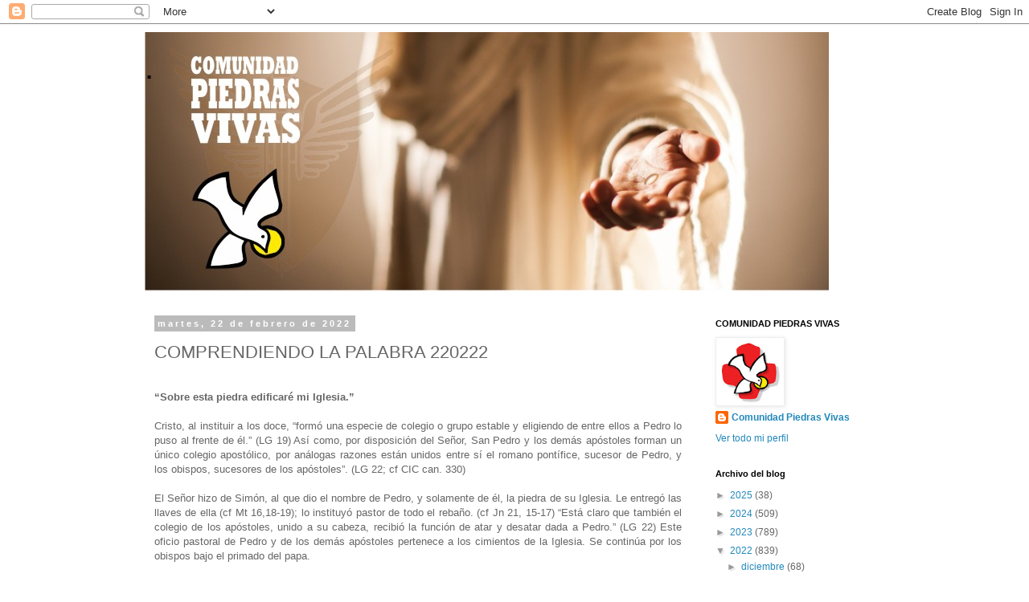

--- FILE ---
content_type: text/html; charset=UTF-8
request_url: http://comunidadpiedrasvivas.blogspot.com/2022/02/comprendiendo-la-palabra-220222.html
body_size: 19800
content:
<!DOCTYPE html>
<html class='v2' dir='ltr' lang='es'>
<head>
<link href='https://www.blogger.com/static/v1/widgets/335934321-css_bundle_v2.css' rel='stylesheet' type='text/css'/>
<meta content='width=1100' name='viewport'/>
<meta content='text/html; charset=UTF-8' http-equiv='Content-Type'/>
<meta content='blogger' name='generator'/>
<link href='http://comunidadpiedrasvivas.blogspot.com/favicon.ico' rel='icon' type='image/x-icon'/>
<link href='http://comunidadpiedrasvivas.blogspot.com/2022/02/comprendiendo-la-palabra-220222.html' rel='canonical'/>
<link rel="alternate" type="application/atom+xml" title=". - Atom" href="http://comunidadpiedrasvivas.blogspot.com/feeds/posts/default" />
<link rel="alternate" type="application/rss+xml" title=". - RSS" href="http://comunidadpiedrasvivas.blogspot.com/feeds/posts/default?alt=rss" />
<link rel="service.post" type="application/atom+xml" title=". - Atom" href="https://www.blogger.com/feeds/5332728662356508261/posts/default" />

<link rel="alternate" type="application/atom+xml" title=". - Atom" href="http://comunidadpiedrasvivas.blogspot.com/feeds/7299839701980950879/comments/default" />
<!--Can't find substitution for tag [blog.ieCssRetrofitLinks]-->
<meta content='http://comunidadpiedrasvivas.blogspot.com/2022/02/comprendiendo-la-palabra-220222.html' property='og:url'/>
<meta content='COMPRENDIENDO LA PALABRA 220222' property='og:title'/>
<meta content='“Sobre esta piedra edificaré mi Iglesia.” Cristo, al instituir a los doce, “formó una especie de colegio o grupo estable y eligiendo de entr...' property='og:description'/>
<title>.: COMPRENDIENDO LA PALABRA 220222</title>
<style id='page-skin-1' type='text/css'><!--
/*
-----------------------------------------------
Blogger Template Style
Name:     Simple
Designer: Blogger
URL:      www.blogger.com
----------------------------------------------- */
/* Content
----------------------------------------------- */
body {
font: normal normal 12px 'Trebuchet MS', Trebuchet, Verdana, sans-serif;
color: #666666;
background: #ffffff none repeat scroll top left;
padding: 0 0 0 0;
}
html body .region-inner {
min-width: 0;
max-width: 100%;
width: auto;
}
h2 {
font-size: 22px;
}
a:link {
text-decoration:none;
color: #2288bb;
}
a:visited {
text-decoration:none;
color: #888888;
}
a:hover {
text-decoration:underline;
color: #33aaff;
}
.body-fauxcolumn-outer .fauxcolumn-inner {
background: transparent none repeat scroll top left;
_background-image: none;
}
.body-fauxcolumn-outer .cap-top {
position: absolute;
z-index: 1;
height: 400px;
width: 100%;
}
.body-fauxcolumn-outer .cap-top .cap-left {
width: 100%;
background: transparent none repeat-x scroll top left;
_background-image: none;
}
.content-outer {
-moz-box-shadow: 0 0 0 rgba(0, 0, 0, .15);
-webkit-box-shadow: 0 0 0 rgba(0, 0, 0, .15);
-goog-ms-box-shadow: 0 0 0 #333333;
box-shadow: 0 0 0 rgba(0, 0, 0, .15);
margin-bottom: 1px;
}
.content-inner {
padding: 10px 40px;
}
.content-inner {
background-color: #ffffff;
}
/* Header
----------------------------------------------- */
.header-outer {
background: transparent none repeat-x scroll 0 -400px;
_background-image: none;
}
.Header h1 {
font: normal normal 40px 'Trebuchet MS',Trebuchet,Verdana,sans-serif;
color: #000000;
text-shadow: 0 0 0 rgba(0, 0, 0, .2);
}
.Header h1 a {
color: #000000;
}
.Header .description {
font-size: 18px;
color: #000000;
}
.header-inner .Header .titlewrapper {
padding: 22px 0;
}
.header-inner .Header .descriptionwrapper {
padding: 0 0;
}
/* Tabs
----------------------------------------------- */
.tabs-inner .section:first-child {
border-top: 0 solid #dddddd;
}
.tabs-inner .section:first-child ul {
margin-top: -1px;
border-top: 1px solid #dddddd;
border-left: 1px solid #dddddd;
border-right: 1px solid #dddddd;
}
.tabs-inner .widget ul {
background: transparent none repeat-x scroll 0 -800px;
_background-image: none;
border-bottom: 1px solid #dddddd;
margin-top: 0;
margin-left: -30px;
margin-right: -30px;
}
.tabs-inner .widget li a {
display: inline-block;
padding: .6em 1em;
font: normal normal 12px 'Trebuchet MS', Trebuchet, Verdana, sans-serif;
color: #000000;
border-left: 1px solid #ffffff;
border-right: 1px solid #dddddd;
}
.tabs-inner .widget li:first-child a {
border-left: none;
}
.tabs-inner .widget li.selected a, .tabs-inner .widget li a:hover {
color: #000000;
background-color: #eeeeee;
text-decoration: none;
}
/* Columns
----------------------------------------------- */
.main-outer {
border-top: 0 solid transparent;
}
.fauxcolumn-left-outer .fauxcolumn-inner {
border-right: 1px solid transparent;
}
.fauxcolumn-right-outer .fauxcolumn-inner {
border-left: 1px solid transparent;
}
/* Headings
----------------------------------------------- */
div.widget > h2,
div.widget h2.title {
margin: 0 0 1em 0;
font: normal bold 11px 'Trebuchet MS',Trebuchet,Verdana,sans-serif;
color: #000000;
}
/* Widgets
----------------------------------------------- */
.widget .zippy {
color: #999999;
text-shadow: 2px 2px 1px rgba(0, 0, 0, .1);
}
.widget .popular-posts ul {
list-style: none;
}
/* Posts
----------------------------------------------- */
h2.date-header {
font: normal bold 11px Arial, Tahoma, Helvetica, FreeSans, sans-serif;
}
.date-header span {
background-color: #bbbbbb;
color: #ffffff;
padding: 0.4em;
letter-spacing: 3px;
margin: inherit;
}
.main-inner {
padding-top: 35px;
padding-bottom: 65px;
}
.main-inner .column-center-inner {
padding: 0 0;
}
.main-inner .column-center-inner .section {
margin: 0 1em;
}
.post {
margin: 0 0 45px 0;
}
h3.post-title, .comments h4 {
font: normal normal 22px 'Trebuchet MS',Trebuchet,Verdana,sans-serif;
margin: .75em 0 0;
}
.post-body {
font-size: 110%;
line-height: 1.4;
position: relative;
}
.post-body img, .post-body .tr-caption-container, .Profile img, .Image img,
.BlogList .item-thumbnail img {
padding: 2px;
background: #ffffff;
border: 1px solid #eeeeee;
-moz-box-shadow: 1px 1px 5px rgba(0, 0, 0, .1);
-webkit-box-shadow: 1px 1px 5px rgba(0, 0, 0, .1);
box-shadow: 1px 1px 5px rgba(0, 0, 0, .1);
}
.post-body img, .post-body .tr-caption-container {
padding: 5px;
}
.post-body .tr-caption-container {
color: #666666;
}
.post-body .tr-caption-container img {
padding: 0;
background: transparent;
border: none;
-moz-box-shadow: 0 0 0 rgba(0, 0, 0, .1);
-webkit-box-shadow: 0 0 0 rgba(0, 0, 0, .1);
box-shadow: 0 0 0 rgba(0, 0, 0, .1);
}
.post-header {
margin: 0 0 1.5em;
line-height: 1.6;
font-size: 90%;
}
.post-footer {
margin: 20px -2px 0;
padding: 5px 10px;
color: #666666;
background-color: #eeeeee;
border-bottom: 1px solid #eeeeee;
line-height: 1.6;
font-size: 90%;
}
#comments .comment-author {
padding-top: 1.5em;
border-top: 1px solid transparent;
background-position: 0 1.5em;
}
#comments .comment-author:first-child {
padding-top: 0;
border-top: none;
}
.avatar-image-container {
margin: .2em 0 0;
}
#comments .avatar-image-container img {
border: 1px solid #eeeeee;
}
/* Comments
----------------------------------------------- */
.comments .comments-content .icon.blog-author {
background-repeat: no-repeat;
background-image: url([data-uri]);
}
.comments .comments-content .loadmore a {
border-top: 1px solid #999999;
border-bottom: 1px solid #999999;
}
.comments .comment-thread.inline-thread {
background-color: #eeeeee;
}
.comments .continue {
border-top: 2px solid #999999;
}
/* Accents
---------------------------------------------- */
.section-columns td.columns-cell {
border-left: 1px solid transparent;
}
.blog-pager {
background: transparent url(https://resources.blogblog.com/blogblog/data/1kt/simple/paging_dot.png) repeat-x scroll top center;
}
.blog-pager-older-link, .home-link,
.blog-pager-newer-link {
background-color: #ffffff;
padding: 5px;
}
.footer-outer {
border-top: 1px dashed #bbbbbb;
}
/* Mobile
----------------------------------------------- */
body.mobile  {
background-size: auto;
}
.mobile .body-fauxcolumn-outer {
background: transparent none repeat scroll top left;
}
.mobile .body-fauxcolumn-outer .cap-top {
background-size: 100% auto;
}
.mobile .content-outer {
-webkit-box-shadow: 0 0 3px rgba(0, 0, 0, .15);
box-shadow: 0 0 3px rgba(0, 0, 0, .15);
}
.mobile .tabs-inner .widget ul {
margin-left: 0;
margin-right: 0;
}
.mobile .post {
margin: 0;
}
.mobile .main-inner .column-center-inner .section {
margin: 0;
}
.mobile .date-header span {
padding: 0.1em 10px;
margin: 0 -10px;
}
.mobile h3.post-title {
margin: 0;
}
.mobile .blog-pager {
background: transparent none no-repeat scroll top center;
}
.mobile .footer-outer {
border-top: none;
}
.mobile .main-inner, .mobile .footer-inner {
background-color: #ffffff;
}
.mobile-index-contents {
color: #666666;
}
.mobile-link-button {
background-color: #2288bb;
}
.mobile-link-button a:link, .mobile-link-button a:visited {
color: #ffffff;
}
.mobile .tabs-inner .section:first-child {
border-top: none;
}
.mobile .tabs-inner .PageList .widget-content {
background-color: #eeeeee;
color: #000000;
border-top: 1px solid #dddddd;
border-bottom: 1px solid #dddddd;
}
.mobile .tabs-inner .PageList .widget-content .pagelist-arrow {
border-left: 1px solid #dddddd;
}

--></style>
<style id='template-skin-1' type='text/css'><!--
body {
min-width: 1000px;
}
.content-outer, .content-fauxcolumn-outer, .region-inner {
min-width: 1000px;
max-width: 1000px;
_width: 1000px;
}
.main-inner .columns {
padding-left: 0px;
padding-right: 240px;
}
.main-inner .fauxcolumn-center-outer {
left: 0px;
right: 240px;
/* IE6 does not respect left and right together */
_width: expression(this.parentNode.offsetWidth -
parseInt("0px") -
parseInt("240px") + 'px');
}
.main-inner .fauxcolumn-left-outer {
width: 0px;
}
.main-inner .fauxcolumn-right-outer {
width: 240px;
}
.main-inner .column-left-outer {
width: 0px;
right: 100%;
margin-left: -0px;
}
.main-inner .column-right-outer {
width: 240px;
margin-right: -240px;
}
#layout {
min-width: 0;
}
#layout .content-outer {
min-width: 0;
width: 800px;
}
#layout .region-inner {
min-width: 0;
width: auto;
}
body#layout div.add_widget {
padding: 8px;
}
body#layout div.add_widget a {
margin-left: 32px;
}
--></style>
<link href='https://www.blogger.com/dyn-css/authorization.css?targetBlogID=5332728662356508261&amp;zx=0615eadf-deb2-4340-8661-502e114e6b52' media='none' onload='if(media!=&#39;all&#39;)media=&#39;all&#39;' rel='stylesheet'/><noscript><link href='https://www.blogger.com/dyn-css/authorization.css?targetBlogID=5332728662356508261&amp;zx=0615eadf-deb2-4340-8661-502e114e6b52' rel='stylesheet'/></noscript>
<meta name='google-adsense-platform-account' content='ca-host-pub-1556223355139109'/>
<meta name='google-adsense-platform-domain' content='blogspot.com'/>

<link rel="stylesheet" href="https://fonts.googleapis.com/css2?display=swap&family=Rubik&family=Ubuntu&family=Fira+Sans+Extra+Condensed&family=Francois+One&family=Fredoka+One&family=Barlow+Condensed&family=Kanit&family=Fira+Sans&family=Oswald&family=Calibri&family=Roboto+Condensed&family=Fjalla+One&family=Russo+One&family=Fira+Sans+Condensed&family=Passion+One&family=Hind+Siliguri&family=Dosis&family=Anton&family=Teko&family=Assistant&family=Arvo&family=Slabo+27px&family=Archivo+Narrow&family=Ubuntu+Condensed&family=Crete+Round&family=Asap+Condensed&family=Neuton&family=Cuprum&family=Sofia+Sans+Condensed&family=Amaranth&family=Ropa+Sans&family=Carter+One&family=Alatsi&family=Bubblegum+Sans&family=Jockey+One"></head>
<body class='loading variant-simplysimple'>
<div class='navbar section' id='navbar' name='Barra de navegación'><div class='widget Navbar' data-version='1' id='Navbar1'><script type="text/javascript">
    function setAttributeOnload(object, attribute, val) {
      if(window.addEventListener) {
        window.addEventListener('load',
          function(){ object[attribute] = val; }, false);
      } else {
        window.attachEvent('onload', function(){ object[attribute] = val; });
      }
    }
  </script>
<div id="navbar-iframe-container"></div>
<script type="text/javascript" src="https://apis.google.com/js/platform.js"></script>
<script type="text/javascript">
      gapi.load("gapi.iframes:gapi.iframes.style.bubble", function() {
        if (gapi.iframes && gapi.iframes.getContext) {
          gapi.iframes.getContext().openChild({
              url: 'https://www.blogger.com/navbar/5332728662356508261?po\x3d7299839701980950879\x26origin\x3dhttp://comunidadpiedrasvivas.blogspot.com',
              where: document.getElementById("navbar-iframe-container"),
              id: "navbar-iframe"
          });
        }
      });
    </script><script type="text/javascript">
(function() {
var script = document.createElement('script');
script.type = 'text/javascript';
script.src = '//pagead2.googlesyndication.com/pagead/js/google_top_exp.js';
var head = document.getElementsByTagName('head')[0];
if (head) {
head.appendChild(script);
}})();
</script>
</div></div>
<div class='body-fauxcolumns'>
<div class='fauxcolumn-outer body-fauxcolumn-outer'>
<div class='cap-top'>
<div class='cap-left'></div>
<div class='cap-right'></div>
</div>
<div class='fauxborder-left'>
<div class='fauxborder-right'></div>
<div class='fauxcolumn-inner'>
</div>
</div>
<div class='cap-bottom'>
<div class='cap-left'></div>
<div class='cap-right'></div>
</div>
</div>
</div>
<div class='content'>
<div class='content-fauxcolumns'>
<div class='fauxcolumn-outer content-fauxcolumn-outer'>
<div class='cap-top'>
<div class='cap-left'></div>
<div class='cap-right'></div>
</div>
<div class='fauxborder-left'>
<div class='fauxborder-right'></div>
<div class='fauxcolumn-inner'>
</div>
</div>
<div class='cap-bottom'>
<div class='cap-left'></div>
<div class='cap-right'></div>
</div>
</div>
</div>
<div class='content-outer'>
<div class='content-cap-top cap-top'>
<div class='cap-left'></div>
<div class='cap-right'></div>
</div>
<div class='fauxborder-left content-fauxborder-left'>
<div class='fauxborder-right content-fauxborder-right'></div>
<div class='content-inner'>
<header>
<div class='header-outer'>
<div class='header-cap-top cap-top'>
<div class='cap-left'></div>
<div class='cap-right'></div>
</div>
<div class='fauxborder-left header-fauxborder-left'>
<div class='fauxborder-right header-fauxborder-right'></div>
<div class='region-inner header-inner'>
<div class='header section' id='header' name='Cabecera'><div class='widget Header' data-version='1' id='Header1'>
<div id='header-inner' style='background-image: url("https://blogger.googleusercontent.com/img/b/R29vZ2xl/AVvXsEiXYPxN0TKZfGnG-3vd_S8Fnkh3J_KGrPH2IXOzAdBZG611ZveACkBnDSfDFpOatJxgmGSil3WD6p7lmutmYEXIdXA5a_GXSGeAAfnEBFtKMLIjY78zx84dE1oWXIvoa-TjL6x7d5ZVNQ/s980/020716+Cover+Mano+tendida.jpg"); background-position: left; min-height: 322px; _height: 322px; background-repeat: no-repeat; '>
<div class='titlewrapper' style='background: transparent'>
<h1 class='title' style='background: transparent; border-width: 0px'>
<a href='http://comunidadpiedrasvivas.blogspot.com/'>
.
</a>
</h1>
</div>
<div class='descriptionwrapper'>
<p class='description'><span>
</span></p>
</div>
</div>
</div></div>
</div>
</div>
<div class='header-cap-bottom cap-bottom'>
<div class='cap-left'></div>
<div class='cap-right'></div>
</div>
</div>
</header>
<div class='tabs-outer'>
<div class='tabs-cap-top cap-top'>
<div class='cap-left'></div>
<div class='cap-right'></div>
</div>
<div class='fauxborder-left tabs-fauxborder-left'>
<div class='fauxborder-right tabs-fauxborder-right'></div>
<div class='region-inner tabs-inner'>
<div class='tabs no-items section' id='crosscol' name='Multicolumnas'></div>
<div class='tabs no-items section' id='crosscol-overflow' name='Cross-Column 2'></div>
</div>
</div>
<div class='tabs-cap-bottom cap-bottom'>
<div class='cap-left'></div>
<div class='cap-right'></div>
</div>
</div>
<div class='main-outer'>
<div class='main-cap-top cap-top'>
<div class='cap-left'></div>
<div class='cap-right'></div>
</div>
<div class='fauxborder-left main-fauxborder-left'>
<div class='fauxborder-right main-fauxborder-right'></div>
<div class='region-inner main-inner'>
<div class='columns fauxcolumns'>
<div class='fauxcolumn-outer fauxcolumn-center-outer'>
<div class='cap-top'>
<div class='cap-left'></div>
<div class='cap-right'></div>
</div>
<div class='fauxborder-left'>
<div class='fauxborder-right'></div>
<div class='fauxcolumn-inner'>
</div>
</div>
<div class='cap-bottom'>
<div class='cap-left'></div>
<div class='cap-right'></div>
</div>
</div>
<div class='fauxcolumn-outer fauxcolumn-left-outer'>
<div class='cap-top'>
<div class='cap-left'></div>
<div class='cap-right'></div>
</div>
<div class='fauxborder-left'>
<div class='fauxborder-right'></div>
<div class='fauxcolumn-inner'>
</div>
</div>
<div class='cap-bottom'>
<div class='cap-left'></div>
<div class='cap-right'></div>
</div>
</div>
<div class='fauxcolumn-outer fauxcolumn-right-outer'>
<div class='cap-top'>
<div class='cap-left'></div>
<div class='cap-right'></div>
</div>
<div class='fauxborder-left'>
<div class='fauxborder-right'></div>
<div class='fauxcolumn-inner'>
</div>
</div>
<div class='cap-bottom'>
<div class='cap-left'></div>
<div class='cap-right'></div>
</div>
</div>
<!-- corrects IE6 width calculation -->
<div class='columns-inner'>
<div class='column-center-outer'>
<div class='column-center-inner'>
<div class='main section' id='main' name='Principal'><div class='widget Blog' data-version='1' id='Blog1'>
<div class='blog-posts hfeed'>

          <div class="date-outer">
        
<h2 class='date-header'><span>martes, 22 de febrero de 2022</span></h2>

          <div class="date-posts">
        
<div class='post-outer'>
<div class='post hentry uncustomized-post-template' itemprop='blogPost' itemscope='itemscope' itemtype='http://schema.org/BlogPosting'>
<meta content='5332728662356508261' itemprop='blogId'/>
<meta content='7299839701980950879' itemprop='postId'/>
<a name='7299839701980950879'></a>
<h3 class='post-title entry-title' itemprop='name'>
COMPRENDIENDO LA PALABRA 220222
</h3>
<div class='post-header'>
<div class='post-header-line-1'></div>
</div>
<div class='post-body entry-content' id='post-body-7299839701980950879' itemprop='description articleBody'>
<div style="text-align: justify;"><br /></div><div style="text-align: justify;"><span style="font-family: helvetica;"><b>&#8220;Sobre esta piedra edificaré mi Iglesia.&#8221;</b></span></div><div style="text-align: justify;"><br /></div><div style="text-align: justify;">Cristo, al instituir a los doce, &#8220;formó una especie de colegio o grupo estable y eligiendo de entre ellos a Pedro lo puso al frente de él.&#8221; (LG 19) Así como, por disposición del Señor, San Pedro y los demás apóstoles forman un único colegio apostólico, por análogas razones están unidos entre sí el romano pontífice, sucesor de Pedro, y los obispos, sucesores de los apóstoles&#8221;. (LG 22; cf CIC can. 330)</div><div style="text-align: justify;"><br /></div><div style="text-align: justify;">El Señor hizo de Simón, al que dio el nombre de Pedro, y solamente de él, la piedra de su Iglesia. Le entregó las llaves de ella (cf Mt 16,18-19); lo instituyó pastor de todo el rebaño. (cf Jn 21, 15-17) &#8220;Está claro que también el colegio de los apóstoles, unido a su cabeza, recibió la función de atar y desatar dada a Pedro.&#8221; (LG 22) Este oficio pastoral de Pedro y de los demás apóstoles pertenece a los cimientos de la Iglesia. Se continúa por los obispos bajo el primado del papa.</div><div style="text-align: justify;"><br /></div><div style="text-align: justify;">El papa, obispo de Roma y sucesor de San Pedro, &#8220;es el principio y fundamento perpetuo y visible de unidad, tanto de los obispos como de la muchedumbre de los fieles.&#8221; (LG 23) &#8220;El pontífice romano, en efecto, tiene en la Iglesia, en virtud de su función de vicario de Cristo y pastor de toda la Iglesia, la potestad plena, suprema y universal, que puede ejercer siempre con entera libertad.&#8221; (LG 22; CD 2; 9)</div><div style="text-align: justify;"><br /></div><div style="text-align: justify;">&#8220;El colegio o cuerpo episcopal no tiene ninguna autoridad si no se le considera junto con el romano pontífice, sucesor de Pedro, como cabeza del mismo.&#8221; Como tal, este colegio es &#8220;también sujeto de la potestad suprema y plena sobre toda la Iglesia&#8221; que &#8220;no se puede ejercer... a no ser con el consentimiento del romano pontífice.&#8221; (LG 22; cf CIC can. 336) La potestad del colegio de los obispos sobre toda la Iglesia se ejerce de modo solemne en el Concilio Ecuménico&#8221;. (CIC can. 337,1) &#8220;No existe concilio ecuménico si el sucesor de Pedro no lo ha aprobado o al menos aceptado como tal.&#8221; (LG 22) Este colegio, en cuanto compuesto de muchos, expresa la diversidad y la unida del pueblo de Dios; en cuanto reunido bajo una única cabeza, expresa la unidad del rebaño de Dios.&#8221; (LG 22)</div><div style="text-align: justify;"><br /></div><div style="text-align: justify;"><br /></div><div style="text-align: justify;"><div><span style="font-family: courier; font-size: x-small;"><br /></span></div><div><span style="font-family: courier; font-size: x-small;">Catecismo de la Iglesia Católica</span></div><div><span style="font-family: courier; font-size: x-small;">El Colegio episcopal y su cabeza, el papa.</span></div></div>
<div style='clear: both;'></div>
</div>
<div class='post-footer'>
<div class='post-footer-line post-footer-line-1'>
<span class='post-author vcard'>
Publicado por
<span class='fn' itemprop='author' itemscope='itemscope' itemtype='http://schema.org/Person'>
<meta content='https://www.blogger.com/profile/08943907218257198453' itemprop='url'/>
<a class='g-profile' href='https://www.blogger.com/profile/08943907218257198453' rel='author' title='author profile'>
<span itemprop='name'>Comunidad Piedras Vivas</span>
</a>
</span>
</span>
<span class='post-timestamp'>
en
<meta content='http://comunidadpiedrasvivas.blogspot.com/2022/02/comprendiendo-la-palabra-220222.html' itemprop='url'/>
<a class='timestamp-link' href='http://comunidadpiedrasvivas.blogspot.com/2022/02/comprendiendo-la-palabra-220222.html' rel='bookmark' title='permanent link'><abbr class='published' itemprop='datePublished' title='2022-02-22T00:02:00-03:00'>0:02</abbr></a>
</span>
<span class='post-comment-link'>
</span>
<span class='post-icons'>
<span class='item-control blog-admin pid-578294706'>
<a href='https://www.blogger.com/post-edit.g?blogID=5332728662356508261&postID=7299839701980950879&from=pencil' title='Editar entrada'>
<img alt='' class='icon-action' height='18' src='https://resources.blogblog.com/img/icon18_edit_allbkg.gif' width='18'/>
</a>
</span>
</span>
<div class='post-share-buttons goog-inline-block'>
<a class='goog-inline-block share-button sb-email' href='https://www.blogger.com/share-post.g?blogID=5332728662356508261&postID=7299839701980950879&target=email' target='_blank' title='Enviar por correo electrónico'><span class='share-button-link-text'>Enviar por correo electrónico</span></a><a class='goog-inline-block share-button sb-blog' href='https://www.blogger.com/share-post.g?blogID=5332728662356508261&postID=7299839701980950879&target=blog' onclick='window.open(this.href, "_blank", "height=270,width=475"); return false;' target='_blank' title='Escribe un blog'><span class='share-button-link-text'>Escribe un blog</span></a><a class='goog-inline-block share-button sb-twitter' href='https://www.blogger.com/share-post.g?blogID=5332728662356508261&postID=7299839701980950879&target=twitter' target='_blank' title='Compartir en X'><span class='share-button-link-text'>Compartir en X</span></a><a class='goog-inline-block share-button sb-facebook' href='https://www.blogger.com/share-post.g?blogID=5332728662356508261&postID=7299839701980950879&target=facebook' onclick='window.open(this.href, "_blank", "height=430,width=640"); return false;' target='_blank' title='Compartir con Facebook'><span class='share-button-link-text'>Compartir con Facebook</span></a><a class='goog-inline-block share-button sb-pinterest' href='https://www.blogger.com/share-post.g?blogID=5332728662356508261&postID=7299839701980950879&target=pinterest' target='_blank' title='Compartir en Pinterest'><span class='share-button-link-text'>Compartir en Pinterest</span></a>
</div>
</div>
<div class='post-footer-line post-footer-line-2'>
<span class='post-labels'>
</span>
</div>
<div class='post-footer-line post-footer-line-3'>
<span class='post-location'>
</span>
</div>
</div>
</div>
<div class='comments' id='comments'>
<a name='comments'></a>
<h4>No hay comentarios:</h4>
<div id='Blog1_comments-block-wrapper'>
<dl class='avatar-comment-indent' id='comments-block'>
</dl>
</div>
<p class='comment-footer'>
<div class='comment-form'>
<a name='comment-form'></a>
<h4 id='comment-post-message'>Publicar un comentario</h4>
<p>
</p>
<a href='https://www.blogger.com/comment/frame/5332728662356508261?po=7299839701980950879&hl=es&saa=85391&origin=http://comunidadpiedrasvivas.blogspot.com' id='comment-editor-src'></a>
<iframe allowtransparency='true' class='blogger-iframe-colorize blogger-comment-from-post' frameborder='0' height='410px' id='comment-editor' name='comment-editor' src='' width='100%'></iframe>
<script src='https://www.blogger.com/static/v1/jsbin/2830521187-comment_from_post_iframe.js' type='text/javascript'></script>
<script type='text/javascript'>
      BLOG_CMT_createIframe('https://www.blogger.com/rpc_relay.html');
    </script>
</div>
</p>
</div>
</div>

        </div></div>
      
</div>
<div class='blog-pager' id='blog-pager'>
<span id='blog-pager-newer-link'>
<a class='blog-pager-newer-link' href='http://comunidadpiedrasvivas.blogspot.com/2022/02/mal-por-bien.html' id='Blog1_blog-pager-newer-link' title='Entrada más reciente'>Entrada más reciente</a>
</span>
<span id='blog-pager-older-link'>
<a class='blog-pager-older-link' href='http://comunidadpiedrasvivas.blogspot.com/2022/02/resonar-de-la-palabra-evangelio-segun_01814430980.html' id='Blog1_blog-pager-older-link' title='Entrada antigua'>Entrada antigua</a>
</span>
<a class='home-link' href='http://comunidadpiedrasvivas.blogspot.com/'>Inicio</a>
</div>
<div class='clear'></div>
<div class='post-feeds'>
<div class='feed-links'>
Suscribirse a:
<a class='feed-link' href='http://comunidadpiedrasvivas.blogspot.com/feeds/7299839701980950879/comments/default' target='_blank' type='application/atom+xml'>Enviar comentarios (Atom)</a>
</div>
</div>
</div></div>
</div>
</div>
<div class='column-left-outer'>
<div class='column-left-inner'>
<aside>
</aside>
</div>
</div>
<div class='column-right-outer'>
<div class='column-right-inner'>
<aside>
<div class='sidebar section' id='sidebar-right-1'><div class='widget Profile' data-version='1' id='Profile1'>
<h2>COMUNIDAD PIEDRAS VIVAS</h2>
<div class='widget-content'>
<a href='https://www.blogger.com/profile/08943907218257198453'><img alt='Mi foto' class='profile-img' height='80' src='//blogger.googleusercontent.com/img/b/R29vZ2xl/AVvXsEiz1fb0pYWdds1510mQcJAggXH57_dDFCQw_SQkTmxB-5W6JGo0-lBevpby5g5w7gJ8-3tIk9IucOQHljVGKfMiqvZMloOOSyk1f5N5jWYWCQwlwQL6kcVqrbf8XLYA/s113/Perfil+CPV+fondo+blanco.jpg' width='80'/></a>
<dl class='profile-datablock'>
<dt class='profile-data'>
<a class='profile-name-link g-profile' href='https://www.blogger.com/profile/08943907218257198453' rel='author' style='background-image: url(//www.blogger.com/img/logo-16.png);'>
Comunidad Piedras Vivas
</a>
</dt>
</dl>
<a class='profile-link' href='https://www.blogger.com/profile/08943907218257198453' rel='author'>Ver todo mi perfil</a>
<div class='clear'></div>
</div>
</div><div class='widget BlogArchive' data-version='1' id='BlogArchive1'>
<h2>Archivo del blog</h2>
<div class='widget-content'>
<div id='ArchiveList'>
<div id='BlogArchive1_ArchiveList'>
<ul class='hierarchy'>
<li class='archivedate collapsed'>
<a class='toggle' href='javascript:void(0)'>
<span class='zippy'>

        &#9658;&#160;
      
</span>
</a>
<a class='post-count-link' href='http://comunidadpiedrasvivas.blogspot.com/2025/'>
2025
</a>
<span class='post-count' dir='ltr'>(38)</span>
<ul class='hierarchy'>
<li class='archivedate collapsed'>
<a class='toggle' href='javascript:void(0)'>
<span class='zippy'>

        &#9658;&#160;
      
</span>
</a>
<a class='post-count-link' href='http://comunidadpiedrasvivas.blogspot.com/2025/09/'>
septiembre
</a>
<span class='post-count' dir='ltr'>(4)</span>
</li>
</ul>
<ul class='hierarchy'>
<li class='archivedate collapsed'>
<a class='toggle' href='javascript:void(0)'>
<span class='zippy'>

        &#9658;&#160;
      
</span>
</a>
<a class='post-count-link' href='http://comunidadpiedrasvivas.blogspot.com/2025/08/'>
agosto
</a>
<span class='post-count' dir='ltr'>(24)</span>
</li>
</ul>
<ul class='hierarchy'>
<li class='archivedate collapsed'>
<a class='toggle' href='javascript:void(0)'>
<span class='zippy'>

        &#9658;&#160;
      
</span>
</a>
<a class='post-count-link' href='http://comunidadpiedrasvivas.blogspot.com/2025/05/'>
mayo
</a>
<span class='post-count' dir='ltr'>(6)</span>
</li>
</ul>
<ul class='hierarchy'>
<li class='archivedate collapsed'>
<a class='toggle' href='javascript:void(0)'>
<span class='zippy'>

        &#9658;&#160;
      
</span>
</a>
<a class='post-count-link' href='http://comunidadpiedrasvivas.blogspot.com/2025/02/'>
febrero
</a>
<span class='post-count' dir='ltr'>(4)</span>
</li>
</ul>
</li>
</ul>
<ul class='hierarchy'>
<li class='archivedate collapsed'>
<a class='toggle' href='javascript:void(0)'>
<span class='zippy'>

        &#9658;&#160;
      
</span>
</a>
<a class='post-count-link' href='http://comunidadpiedrasvivas.blogspot.com/2024/'>
2024
</a>
<span class='post-count' dir='ltr'>(509)</span>
<ul class='hierarchy'>
<li class='archivedate collapsed'>
<a class='toggle' href='javascript:void(0)'>
<span class='zippy'>

        &#9658;&#160;
      
</span>
</a>
<a class='post-count-link' href='http://comunidadpiedrasvivas.blogspot.com/2024/11/'>
noviembre
</a>
<span class='post-count' dir='ltr'>(2)</span>
</li>
</ul>
<ul class='hierarchy'>
<li class='archivedate collapsed'>
<a class='toggle' href='javascript:void(0)'>
<span class='zippy'>

        &#9658;&#160;
      
</span>
</a>
<a class='post-count-link' href='http://comunidadpiedrasvivas.blogspot.com/2024/10/'>
octubre
</a>
<span class='post-count' dir='ltr'>(28)</span>
</li>
</ul>
<ul class='hierarchy'>
<li class='archivedate collapsed'>
<a class='toggle' href='javascript:void(0)'>
<span class='zippy'>

        &#9658;&#160;
      
</span>
</a>
<a class='post-count-link' href='http://comunidadpiedrasvivas.blogspot.com/2024/09/'>
septiembre
</a>
<span class='post-count' dir='ltr'>(87)</span>
</li>
</ul>
<ul class='hierarchy'>
<li class='archivedate collapsed'>
<a class='toggle' href='javascript:void(0)'>
<span class='zippy'>

        &#9658;&#160;
      
</span>
</a>
<a class='post-count-link' href='http://comunidadpiedrasvivas.blogspot.com/2024/08/'>
agosto
</a>
<span class='post-count' dir='ltr'>(50)</span>
</li>
</ul>
<ul class='hierarchy'>
<li class='archivedate collapsed'>
<a class='toggle' href='javascript:void(0)'>
<span class='zippy'>

        &#9658;&#160;
      
</span>
</a>
<a class='post-count-link' href='http://comunidadpiedrasvivas.blogspot.com/2024/07/'>
julio
</a>
<span class='post-count' dir='ltr'>(3)</span>
</li>
</ul>
<ul class='hierarchy'>
<li class='archivedate collapsed'>
<a class='toggle' href='javascript:void(0)'>
<span class='zippy'>

        &#9658;&#160;
      
</span>
</a>
<a class='post-count-link' href='http://comunidadpiedrasvivas.blogspot.com/2024/06/'>
junio
</a>
<span class='post-count' dir='ltr'>(18)</span>
</li>
</ul>
<ul class='hierarchy'>
<li class='archivedate collapsed'>
<a class='toggle' href='javascript:void(0)'>
<span class='zippy'>

        &#9658;&#160;
      
</span>
</a>
<a class='post-count-link' href='http://comunidadpiedrasvivas.blogspot.com/2024/05/'>
mayo
</a>
<span class='post-count' dir='ltr'>(65)</span>
</li>
</ul>
<ul class='hierarchy'>
<li class='archivedate collapsed'>
<a class='toggle' href='javascript:void(0)'>
<span class='zippy'>

        &#9658;&#160;
      
</span>
</a>
<a class='post-count-link' href='http://comunidadpiedrasvivas.blogspot.com/2024/04/'>
abril
</a>
<span class='post-count' dir='ltr'>(76)</span>
</li>
</ul>
<ul class='hierarchy'>
<li class='archivedate collapsed'>
<a class='toggle' href='javascript:void(0)'>
<span class='zippy'>

        &#9658;&#160;
      
</span>
</a>
<a class='post-count-link' href='http://comunidadpiedrasvivas.blogspot.com/2024/03/'>
marzo
</a>
<span class='post-count' dir='ltr'>(40)</span>
</li>
</ul>
<ul class='hierarchy'>
<li class='archivedate collapsed'>
<a class='toggle' href='javascript:void(0)'>
<span class='zippy'>

        &#9658;&#160;
      
</span>
</a>
<a class='post-count-link' href='http://comunidadpiedrasvivas.blogspot.com/2024/02/'>
febrero
</a>
<span class='post-count' dir='ltr'>(74)</span>
</li>
</ul>
<ul class='hierarchy'>
<li class='archivedate collapsed'>
<a class='toggle' href='javascript:void(0)'>
<span class='zippy'>

        &#9658;&#160;
      
</span>
</a>
<a class='post-count-link' href='http://comunidadpiedrasvivas.blogspot.com/2024/01/'>
enero
</a>
<span class='post-count' dir='ltr'>(66)</span>
</li>
</ul>
</li>
</ul>
<ul class='hierarchy'>
<li class='archivedate collapsed'>
<a class='toggle' href='javascript:void(0)'>
<span class='zippy'>

        &#9658;&#160;
      
</span>
</a>
<a class='post-count-link' href='http://comunidadpiedrasvivas.blogspot.com/2023/'>
2023
</a>
<span class='post-count' dir='ltr'>(789)</span>
<ul class='hierarchy'>
<li class='archivedate collapsed'>
<a class='toggle' href='javascript:void(0)'>
<span class='zippy'>

        &#9658;&#160;
      
</span>
</a>
<a class='post-count-link' href='http://comunidadpiedrasvivas.blogspot.com/2023/12/'>
diciembre
</a>
<span class='post-count' dir='ltr'>(58)</span>
</li>
</ul>
<ul class='hierarchy'>
<li class='archivedate collapsed'>
<a class='toggle' href='javascript:void(0)'>
<span class='zippy'>

        &#9658;&#160;
      
</span>
</a>
<a class='post-count-link' href='http://comunidadpiedrasvivas.blogspot.com/2023/11/'>
noviembre
</a>
<span class='post-count' dir='ltr'>(74)</span>
</li>
</ul>
<ul class='hierarchy'>
<li class='archivedate collapsed'>
<a class='toggle' href='javascript:void(0)'>
<span class='zippy'>

        &#9658;&#160;
      
</span>
</a>
<a class='post-count-link' href='http://comunidadpiedrasvivas.blogspot.com/2023/10/'>
octubre
</a>
<span class='post-count' dir='ltr'>(95)</span>
</li>
</ul>
<ul class='hierarchy'>
<li class='archivedate collapsed'>
<a class='toggle' href='javascript:void(0)'>
<span class='zippy'>

        &#9658;&#160;
      
</span>
</a>
<a class='post-count-link' href='http://comunidadpiedrasvivas.blogspot.com/2023/09/'>
septiembre
</a>
<span class='post-count' dir='ltr'>(90)</span>
</li>
</ul>
<ul class='hierarchy'>
<li class='archivedate collapsed'>
<a class='toggle' href='javascript:void(0)'>
<span class='zippy'>

        &#9658;&#160;
      
</span>
</a>
<a class='post-count-link' href='http://comunidadpiedrasvivas.blogspot.com/2023/08/'>
agosto
</a>
<span class='post-count' dir='ltr'>(58)</span>
</li>
</ul>
<ul class='hierarchy'>
<li class='archivedate collapsed'>
<a class='toggle' href='javascript:void(0)'>
<span class='zippy'>

        &#9658;&#160;
      
</span>
</a>
<a class='post-count-link' href='http://comunidadpiedrasvivas.blogspot.com/2023/07/'>
julio
</a>
<span class='post-count' dir='ltr'>(65)</span>
</li>
</ul>
<ul class='hierarchy'>
<li class='archivedate collapsed'>
<a class='toggle' href='javascript:void(0)'>
<span class='zippy'>

        &#9658;&#160;
      
</span>
</a>
<a class='post-count-link' href='http://comunidadpiedrasvivas.blogspot.com/2023/06/'>
junio
</a>
<span class='post-count' dir='ltr'>(60)</span>
</li>
</ul>
<ul class='hierarchy'>
<li class='archivedate collapsed'>
<a class='toggle' href='javascript:void(0)'>
<span class='zippy'>

        &#9658;&#160;
      
</span>
</a>
<a class='post-count-link' href='http://comunidadpiedrasvivas.blogspot.com/2023/05/'>
mayo
</a>
<span class='post-count' dir='ltr'>(60)</span>
</li>
</ul>
<ul class='hierarchy'>
<li class='archivedate collapsed'>
<a class='toggle' href='javascript:void(0)'>
<span class='zippy'>

        &#9658;&#160;
      
</span>
</a>
<a class='post-count-link' href='http://comunidadpiedrasvivas.blogspot.com/2023/04/'>
abril
</a>
<span class='post-count' dir='ltr'>(55)</span>
</li>
</ul>
<ul class='hierarchy'>
<li class='archivedate collapsed'>
<a class='toggle' href='javascript:void(0)'>
<span class='zippy'>

        &#9658;&#160;
      
</span>
</a>
<a class='post-count-link' href='http://comunidadpiedrasvivas.blogspot.com/2023/03/'>
marzo
</a>
<span class='post-count' dir='ltr'>(50)</span>
</li>
</ul>
<ul class='hierarchy'>
<li class='archivedate collapsed'>
<a class='toggle' href='javascript:void(0)'>
<span class='zippy'>

        &#9658;&#160;
      
</span>
</a>
<a class='post-count-link' href='http://comunidadpiedrasvivas.blogspot.com/2023/02/'>
febrero
</a>
<span class='post-count' dir='ltr'>(57)</span>
</li>
</ul>
<ul class='hierarchy'>
<li class='archivedate collapsed'>
<a class='toggle' href='javascript:void(0)'>
<span class='zippy'>

        &#9658;&#160;
      
</span>
</a>
<a class='post-count-link' href='http://comunidadpiedrasvivas.blogspot.com/2023/01/'>
enero
</a>
<span class='post-count' dir='ltr'>(67)</span>
</li>
</ul>
</li>
</ul>
<ul class='hierarchy'>
<li class='archivedate expanded'>
<a class='toggle' href='javascript:void(0)'>
<span class='zippy toggle-open'>

        &#9660;&#160;
      
</span>
</a>
<a class='post-count-link' href='http://comunidadpiedrasvivas.blogspot.com/2022/'>
2022
</a>
<span class='post-count' dir='ltr'>(839)</span>
<ul class='hierarchy'>
<li class='archivedate collapsed'>
<a class='toggle' href='javascript:void(0)'>
<span class='zippy'>

        &#9658;&#160;
      
</span>
</a>
<a class='post-count-link' href='http://comunidadpiedrasvivas.blogspot.com/2022/12/'>
diciembre
</a>
<span class='post-count' dir='ltr'>(68)</span>
</li>
</ul>
<ul class='hierarchy'>
<li class='archivedate collapsed'>
<a class='toggle' href='javascript:void(0)'>
<span class='zippy'>

        &#9658;&#160;
      
</span>
</a>
<a class='post-count-link' href='http://comunidadpiedrasvivas.blogspot.com/2022/11/'>
noviembre
</a>
<span class='post-count' dir='ltr'>(64)</span>
</li>
</ul>
<ul class='hierarchy'>
<li class='archivedate collapsed'>
<a class='toggle' href='javascript:void(0)'>
<span class='zippy'>

        &#9658;&#160;
      
</span>
</a>
<a class='post-count-link' href='http://comunidadpiedrasvivas.blogspot.com/2022/10/'>
octubre
</a>
<span class='post-count' dir='ltr'>(66)</span>
</li>
</ul>
<ul class='hierarchy'>
<li class='archivedate collapsed'>
<a class='toggle' href='javascript:void(0)'>
<span class='zippy'>

        &#9658;&#160;
      
</span>
</a>
<a class='post-count-link' href='http://comunidadpiedrasvivas.blogspot.com/2022/09/'>
septiembre
</a>
<span class='post-count' dir='ltr'>(85)</span>
</li>
</ul>
<ul class='hierarchy'>
<li class='archivedate collapsed'>
<a class='toggle' href='javascript:void(0)'>
<span class='zippy'>

        &#9658;&#160;
      
</span>
</a>
<a class='post-count-link' href='http://comunidadpiedrasvivas.blogspot.com/2022/08/'>
agosto
</a>
<span class='post-count' dir='ltr'>(87)</span>
</li>
</ul>
<ul class='hierarchy'>
<li class='archivedate collapsed'>
<a class='toggle' href='javascript:void(0)'>
<span class='zippy'>

        &#9658;&#160;
      
</span>
</a>
<a class='post-count-link' href='http://comunidadpiedrasvivas.blogspot.com/2022/07/'>
julio
</a>
<span class='post-count' dir='ltr'>(61)</span>
</li>
</ul>
<ul class='hierarchy'>
<li class='archivedate collapsed'>
<a class='toggle' href='javascript:void(0)'>
<span class='zippy'>

        &#9658;&#160;
      
</span>
</a>
<a class='post-count-link' href='http://comunidadpiedrasvivas.blogspot.com/2022/06/'>
junio
</a>
<span class='post-count' dir='ltr'>(69)</span>
</li>
</ul>
<ul class='hierarchy'>
<li class='archivedate collapsed'>
<a class='toggle' href='javascript:void(0)'>
<span class='zippy'>

        &#9658;&#160;
      
</span>
</a>
<a class='post-count-link' href='http://comunidadpiedrasvivas.blogspot.com/2022/05/'>
mayo
</a>
<span class='post-count' dir='ltr'>(70)</span>
</li>
</ul>
<ul class='hierarchy'>
<li class='archivedate collapsed'>
<a class='toggle' href='javascript:void(0)'>
<span class='zippy'>

        &#9658;&#160;
      
</span>
</a>
<a class='post-count-link' href='http://comunidadpiedrasvivas.blogspot.com/2022/04/'>
abril
</a>
<span class='post-count' dir='ltr'>(65)</span>
</li>
</ul>
<ul class='hierarchy'>
<li class='archivedate collapsed'>
<a class='toggle' href='javascript:void(0)'>
<span class='zippy'>

        &#9658;&#160;
      
</span>
</a>
<a class='post-count-link' href='http://comunidadpiedrasvivas.blogspot.com/2022/03/'>
marzo
</a>
<span class='post-count' dir='ltr'>(72)</span>
</li>
</ul>
<ul class='hierarchy'>
<li class='archivedate expanded'>
<a class='toggle' href='javascript:void(0)'>
<span class='zippy toggle-open'>

        &#9660;&#160;
      
</span>
</a>
<a class='post-count-link' href='http://comunidadpiedrasvivas.blogspot.com/2022/02/'>
febrero
</a>
<span class='post-count' dir='ltr'>(65)</span>
<ul class='posts'>
<li><a href='http://comunidadpiedrasvivas.blogspot.com/2022/02/comprendiendo-la-palabra-280222.html'>COMPRENDIENDO LA PALABRA 280222</a></li>
<li><a href='http://comunidadpiedrasvivas.blogspot.com/2022/02/resonar-de-la-palabra-evangelio-segun_01940113463.html'>RESONAR DE LA PALABRA - Evangelio según San Marcos...</a></li>
<li><a href='http://comunidadpiedrasvivas.blogspot.com/2022/02/comprendiendo-la-palabra-270222.html'>COMPRENDIENDO LA PALABRA 270222</a></li>
<li><a href='http://comunidadpiedrasvivas.blogspot.com/2022/02/resonar-de-la-palabra-evangelio-segun_01369545059.html'>RESONAR DE LA PALABRA - Evangelio según San Mateo ...</a></li>
<li><a href='http://comunidadpiedrasvivas.blogspot.com/2022/02/y-seran-una-sola-carne.html'>Y SERÁN UNA SOLA CARNE</a></li>
<li><a href='http://comunidadpiedrasvivas.blogspot.com/2022/02/resonar-de-la-palabra-evangelio-segun_01674789181.html'>RESONAR DE LA PALABRA - Evangelio según San Marcos...</a></li>
<li><a href='http://comunidadpiedrasvivas.blogspot.com/2022/02/el-dialogo-es-la-clave.html'>EL DIALOGO ES LA CLAVE</a></li>
<li><a href='http://comunidadpiedrasvivas.blogspot.com/2022/02/comprendiendo-la-palabra-240222.html'>COMPRENDIENDO LA PALABRA 240222</a></li>
<li><a href='http://comunidadpiedrasvivas.blogspot.com/2022/02/resonar-de-la-palabra-evangelio-segun_02110677956.html'>RESONAR DE LA PALABRA - Evangelio según San Marcos...</a></li>
<li><a href='http://comunidadpiedrasvivas.blogspot.com/2022/02/comprendiendo-la-palabra-230222.html'>COMPRENDIENDO LA PALABRA 230222</a></li>
<li><a href='http://comunidadpiedrasvivas.blogspot.com/2022/02/resonar-de-la-palabra-evangelio-segun_01437396893.html'>RESONAR DE LA PALABRA - Evangelio según San Marcos...</a></li>
<li><a href='http://comunidadpiedrasvivas.blogspot.com/2022/02/mal-por-bien.html'>MAL POR BIEN</a></li>
<li><a href='http://comunidadpiedrasvivas.blogspot.com/2022/02/comprendiendo-la-palabra-220222.html'>COMPRENDIENDO LA PALABRA 220222</a></li>
<li><a href='http://comunidadpiedrasvivas.blogspot.com/2022/02/resonar-de-la-palabra-evangelio-segun_01814430980.html'>RESONAR DE LA PALABRA - Evangelio según San Mateo ...</a></li>
<li><a href='http://comunidadpiedrasvivas.blogspot.com/2022/02/comprendiendo-la-palabra-210222.html'>COMPRENDIENDO LA PALABRA 210222</a></li>
<li><a href='http://comunidadpiedrasvivas.blogspot.com/2022/02/resonar-de-la-palabra-evangelio-segun_0596701507.html'>RESONAR DE LA PALABRA - Evangelio según San Marcos...</a></li>
<li><a href='http://comunidadpiedrasvivas.blogspot.com/2022/02/comprendiendo-la-palabra-200222.html'>COMPRENDIENDO LA PALABRA 200222</a></li>
<li><a href='http://comunidadpiedrasvivas.blogspot.com/2022/02/resonar-de-la-palabra-evangelio-segun_01656727950.html'>RESONAR DE LA PALABRA - Evangelio según San Lucas ...</a></li>
<li><a href='http://comunidadpiedrasvivas.blogspot.com/2022/02/comprendiendo-la-palabra-190222.html'>COMPRENDIENDO LA PALABRA 190222</a></li>
<li><a href='http://comunidadpiedrasvivas.blogspot.com/2022/02/resonar-de-la-palabra-evangelio-segun_0826863941.html'>RESONAR DE LA PALABRA - Evangelio según San Marcos...</a></li>
<li><a href='http://comunidadpiedrasvivas.blogspot.com/2022/02/custodiados.html'>CUSTODIADOS</a></li>
<li><a href='http://comunidadpiedrasvivas.blogspot.com/2022/02/de-tu-cruz-viene-la-fuerza.html'>DE TU CRUZ VIENE LA FUERZA</a></li>
<li><a href='http://comunidadpiedrasvivas.blogspot.com/2022/02/resonar-de-la-palabra-evangelio-segun_01712242422.html'>RESONAR DE LA PALABRA - Evangelio según San Marcos...</a></li>
<li><a href='http://comunidadpiedrasvivas.blogspot.com/2022/02/comprendiendo-la-palabra-170222.html'>COMPRENDIENDO LA PALABRA 170222</a></li>
<li><a href='http://comunidadpiedrasvivas.blogspot.com/2022/02/resonar-de-la-palabra-evangelio-segun_01693460986.html'>RESONAR DE LA PALABRA - Evangelio según San Marcos...</a></li>
<li><a href='http://comunidadpiedrasvivas.blogspot.com/2022/02/acaso-ves-algo.html'>&#191;ACASO VES ALGO?</a></li>
<li><a href='http://comunidadpiedrasvivas.blogspot.com/2022/02/resonar-de-la-palabra-evangelio-segun_01206344777.html'>RESONAR DE LA PALABRA - Evangelio según San Marcos...</a></li>
<li><a href='http://comunidadpiedrasvivas.blogspot.com/2022/02/todavia-no-comprenden.html'>&#191;TODAVÍA NO COMPRENDEN?</a></li>
<li><a href='http://comunidadpiedrasvivas.blogspot.com/2022/02/resonar-de-la-palabra-evangelio-segun_0904388080.html'>RESONAR DE LA PALABRA - Evangelio según San Marcos...</a></li>
<li><a href='http://comunidadpiedrasvivas.blogspot.com/2022/02/la-gratuidad.html'>LA GRATUIDAD</a></li>
<li><a href='http://comunidadpiedrasvivas.blogspot.com/2022/02/comprendiendo-la-palabra-140222.html'>COMPRENDIENDO LA PALABRA 140222</a></li>
<li><a href='http://comunidadpiedrasvivas.blogspot.com/2022/02/resonar-de-la-palabra-evangelio-segun_01356522573.html'>RESONAR DE LA PALABRA - Evangelio según San Marcos...</a></li>
<li><a href='http://comunidadpiedrasvivas.blogspot.com/2022/02/comprendiendo-la-palabra-130222.html'>COMPRENDIENDO LA PALABRA 130222</a></li>
<li><a href='http://comunidadpiedrasvivas.blogspot.com/2022/02/resonar-de-la-palabra-evangelio-segun_01460264753.html'>RESONAR DE LA PALABRA - Evangelio según San Lucas ...</a></li>
<li><a href='http://comunidadpiedrasvivas.blogspot.com/2022/02/pensamientos_12.html'>PENSAMIENTOS</a></li>
<li><a href='http://comunidadpiedrasvivas.blogspot.com/2022/02/comprendiendo-la-palabra-120222.html'>COMPRENDIENDO LA PALABRA 120222</a></li>
<li><a href='http://comunidadpiedrasvivas.blogspot.com/2022/02/resonar-de-la-palabra-evangelio-segun_0674521290.html'>RESONAR DE LA PALABRA - Evangelio según San Marcos...</a></li>
<li><a href='http://comunidadpiedrasvivas.blogspot.com/2022/02/pensamientos_11.html'>PENSAMIENTOS</a></li>
<li><a href='http://comunidadpiedrasvivas.blogspot.com/2022/02/comprendiendo-la-palabra-110222.html'>COMPRENDIENDO LA PALABRA 110222</a></li>
<li><a href='http://comunidadpiedrasvivas.blogspot.com/2022/02/resonar-de-la-palabra-evangelio-segun_01549727700.html'>RESONAR DE LA PALABRA - Evangelio según San Marcos...</a></li>
<li><a href='http://comunidadpiedrasvivas.blogspot.com/2022/02/comprendiendo-la-palabra-100222.html'>COMPRENDIENDO LA PALABRA 100222</a></li>
<li><a href='http://comunidadpiedrasvivas.blogspot.com/2022/02/resonar-de-la-palabra-evangelio-segun_01848916483.html'>RESONAR DE LA PALABRA - Evangelio según San Marcos...</a></li>
<li><a href='http://comunidadpiedrasvivas.blogspot.com/2022/02/la-muerte.html'>LA MUERTE</a></li>
<li><a href='http://comunidadpiedrasvivas.blogspot.com/2022/02/comprendiendo-la-palabra-090222.html'>COMPRENDIENDO LA PALABRA 090222</a></li>
<li><a href='http://comunidadpiedrasvivas.blogspot.com/2022/02/resonar-de-la-palabra-evangelio-segun_01976584990.html'>RESONAR DE LA PALABRA - Evangelio según San Marcos...</a></li>
<li><a href='http://comunidadpiedrasvivas.blogspot.com/2022/02/comprendiendo-la-palabra-08022.html'>COMPRENDIENDO LA PALABRA 08022</a></li>
<li><a href='http://comunidadpiedrasvivas.blogspot.com/2022/02/resonar-de-la-palabra-evangelio-segun_0710925339.html'>RESONAR DE LA PALABRA - Evangelio según San Marcos...</a></li>
<li><a href='http://comunidadpiedrasvivas.blogspot.com/2022/02/dejarlo-entrar.html'>DEJARLO ENTRAR</a></li>
<li><a href='http://comunidadpiedrasvivas.blogspot.com/2022/02/comprendiendo-la-palabra-070222.html'>COMPRENDIENDO LA PALABRA 070222</a></li>
<li><a href='http://comunidadpiedrasvivas.blogspot.com/2022/02/resonar-de-la-palabra-evangelio-segun_0999154579.html'>RESONAR DE LA PALABRA - Evangelio según San Marcos...</a></li>
<li><a href='http://comunidadpiedrasvivas.blogspot.com/2022/02/comprendiendo-la-palabra-060222.html'>COMPRENDIENDO LA PALABRA 060222</a></li>
<li><a href='http://comunidadpiedrasvivas.blogspot.com/2022/02/resonar-de-la-palabra-evangelio-segun_01966135564.html'>RESONAR DE LA PALABRA - Evangelio según San Lucas ...</a></li>
<li><a href='http://comunidadpiedrasvivas.blogspot.com/2022/02/vengan-y-reposen-un-poco.html'>VENGAN Y REPOSEN UN POCO</a></li>
<li><a href='http://comunidadpiedrasvivas.blogspot.com/2022/02/resonar-de-la-palabra-evangelio-segun_0512193205.html'>RESONAR DE LA PALABRA - Evangelio según San Marcos...</a></li>
<li><a href='http://comunidadpiedrasvivas.blogspot.com/2022/02/comprendiendo-l-palabra-040222.html'>COMPRENDIENDO L PALABRA 040222</a></li>
<li><a href='http://comunidadpiedrasvivas.blogspot.com/2022/02/resonar-de-la-palabra-evangelio-segun_01279184378.html'>RESONAR DE LA PALABRA - Evangelio según San Marcos...</a></li>
<li><a href='http://comunidadpiedrasvivas.blogspot.com/2022/02/comprendiendo-la-palabra-030222.html'>COMPRENDIENDO LA PALABRA 030222</a></li>
<li><a href='http://comunidadpiedrasvivas.blogspot.com/2022/02/resonar-de-la-palabra-evangelio-segun_0406899186.html'>RESONAR DE LA PALABRA - Evangelio según San Marcos...</a></li>
<li><a href='http://comunidadpiedrasvivas.blogspot.com/2022/02/pensamientos_2.html'>PENSAMIENTOS</a></li>
<li><a href='http://comunidadpiedrasvivas.blogspot.com/2022/02/comunion-profunda.html'>COMUNIÓN PROFUNDA</a></li>
<li><a href='http://comunidadpiedrasvivas.blogspot.com/2022/02/comprendiendo-la-palabra-020222.html'>COMPRENDIENDO LA PALABRA 020222</a></li>
<li><a href='http://comunidadpiedrasvivas.blogspot.com/2022/02/resonar-de-la-palabra-evangelio-segun_01695253523.html'>RESONAR DE LA PALABRA - Evangelio según San Lucas ...</a></li>
<li><a href='http://comunidadpiedrasvivas.blogspot.com/2022/02/pensamientos.html'>PENSAMIENTOS</a></li>
<li><a href='http://comunidadpiedrasvivas.blogspot.com/2022/02/levantate.html'>LEVÁNTATE</a></li>
<li><a href='http://comunidadpiedrasvivas.blogspot.com/2022/02/resonar-de-la-palabra-evangelio-segun.html'>RESONAR DE LA PALABRA - Evangelio según San Marcos...</a></li>
</ul>
</li>
</ul>
<ul class='hierarchy'>
<li class='archivedate collapsed'>
<a class='toggle' href='javascript:void(0)'>
<span class='zippy'>

        &#9658;&#160;
      
</span>
</a>
<a class='post-count-link' href='http://comunidadpiedrasvivas.blogspot.com/2022/01/'>
enero
</a>
<span class='post-count' dir='ltr'>(67)</span>
</li>
</ul>
</li>
</ul>
<ul class='hierarchy'>
<li class='archivedate collapsed'>
<a class='toggle' href='javascript:void(0)'>
<span class='zippy'>

        &#9658;&#160;
      
</span>
</a>
<a class='post-count-link' href='http://comunidadpiedrasvivas.blogspot.com/2021/'>
2021
</a>
<span class='post-count' dir='ltr'>(1039)</span>
<ul class='hierarchy'>
<li class='archivedate collapsed'>
<a class='toggle' href='javascript:void(0)'>
<span class='zippy'>

        &#9658;&#160;
      
</span>
</a>
<a class='post-count-link' href='http://comunidadpiedrasvivas.blogspot.com/2021/12/'>
diciembre
</a>
<span class='post-count' dir='ltr'>(71)</span>
</li>
</ul>
<ul class='hierarchy'>
<li class='archivedate collapsed'>
<a class='toggle' href='javascript:void(0)'>
<span class='zippy'>

        &#9658;&#160;
      
</span>
</a>
<a class='post-count-link' href='http://comunidadpiedrasvivas.blogspot.com/2021/11/'>
noviembre
</a>
<span class='post-count' dir='ltr'>(71)</span>
</li>
</ul>
<ul class='hierarchy'>
<li class='archivedate collapsed'>
<a class='toggle' href='javascript:void(0)'>
<span class='zippy'>

        &#9658;&#160;
      
</span>
</a>
<a class='post-count-link' href='http://comunidadpiedrasvivas.blogspot.com/2021/10/'>
octubre
</a>
<span class='post-count' dir='ltr'>(70)</span>
</li>
</ul>
<ul class='hierarchy'>
<li class='archivedate collapsed'>
<a class='toggle' href='javascript:void(0)'>
<span class='zippy'>

        &#9658;&#160;
      
</span>
</a>
<a class='post-count-link' href='http://comunidadpiedrasvivas.blogspot.com/2021/09/'>
septiembre
</a>
<span class='post-count' dir='ltr'>(69)</span>
</li>
</ul>
<ul class='hierarchy'>
<li class='archivedate collapsed'>
<a class='toggle' href='javascript:void(0)'>
<span class='zippy'>

        &#9658;&#160;
      
</span>
</a>
<a class='post-count-link' href='http://comunidadpiedrasvivas.blogspot.com/2021/08/'>
agosto
</a>
<span class='post-count' dir='ltr'>(86)</span>
</li>
</ul>
<ul class='hierarchy'>
<li class='archivedate collapsed'>
<a class='toggle' href='javascript:void(0)'>
<span class='zippy'>

        &#9658;&#160;
      
</span>
</a>
<a class='post-count-link' href='http://comunidadpiedrasvivas.blogspot.com/2021/07/'>
julio
</a>
<span class='post-count' dir='ltr'>(67)</span>
</li>
</ul>
<ul class='hierarchy'>
<li class='archivedate collapsed'>
<a class='toggle' href='javascript:void(0)'>
<span class='zippy'>

        &#9658;&#160;
      
</span>
</a>
<a class='post-count-link' href='http://comunidadpiedrasvivas.blogspot.com/2021/06/'>
junio
</a>
<span class='post-count' dir='ltr'>(96)</span>
</li>
</ul>
<ul class='hierarchy'>
<li class='archivedate collapsed'>
<a class='toggle' href='javascript:void(0)'>
<span class='zippy'>

        &#9658;&#160;
      
</span>
</a>
<a class='post-count-link' href='http://comunidadpiedrasvivas.blogspot.com/2021/05/'>
mayo
</a>
<span class='post-count' dir='ltr'>(70)</span>
</li>
</ul>
<ul class='hierarchy'>
<li class='archivedate collapsed'>
<a class='toggle' href='javascript:void(0)'>
<span class='zippy'>

        &#9658;&#160;
      
</span>
</a>
<a class='post-count-link' href='http://comunidadpiedrasvivas.blogspot.com/2021/04/'>
abril
</a>
<span class='post-count' dir='ltr'>(85)</span>
</li>
</ul>
<ul class='hierarchy'>
<li class='archivedate collapsed'>
<a class='toggle' href='javascript:void(0)'>
<span class='zippy'>

        &#9658;&#160;
      
</span>
</a>
<a class='post-count-link' href='http://comunidadpiedrasvivas.blogspot.com/2021/03/'>
marzo
</a>
<span class='post-count' dir='ltr'>(132)</span>
</li>
</ul>
<ul class='hierarchy'>
<li class='archivedate collapsed'>
<a class='toggle' href='javascript:void(0)'>
<span class='zippy'>

        &#9658;&#160;
      
</span>
</a>
<a class='post-count-link' href='http://comunidadpiedrasvivas.blogspot.com/2021/02/'>
febrero
</a>
<span class='post-count' dir='ltr'>(93)</span>
</li>
</ul>
<ul class='hierarchy'>
<li class='archivedate collapsed'>
<a class='toggle' href='javascript:void(0)'>
<span class='zippy'>

        &#9658;&#160;
      
</span>
</a>
<a class='post-count-link' href='http://comunidadpiedrasvivas.blogspot.com/2021/01/'>
enero
</a>
<span class='post-count' dir='ltr'>(129)</span>
</li>
</ul>
</li>
</ul>
<ul class='hierarchy'>
<li class='archivedate collapsed'>
<a class='toggle' href='javascript:void(0)'>
<span class='zippy'>

        &#9658;&#160;
      
</span>
</a>
<a class='post-count-link' href='http://comunidadpiedrasvivas.blogspot.com/2020/'>
2020
</a>
<span class='post-count' dir='ltr'>(1478)</span>
<ul class='hierarchy'>
<li class='archivedate collapsed'>
<a class='toggle' href='javascript:void(0)'>
<span class='zippy'>

        &#9658;&#160;
      
</span>
</a>
<a class='post-count-link' href='http://comunidadpiedrasvivas.blogspot.com/2020/12/'>
diciembre
</a>
<span class='post-count' dir='ltr'>(133)</span>
</li>
</ul>
<ul class='hierarchy'>
<li class='archivedate collapsed'>
<a class='toggle' href='javascript:void(0)'>
<span class='zippy'>

        &#9658;&#160;
      
</span>
</a>
<a class='post-count-link' href='http://comunidadpiedrasvivas.blogspot.com/2020/11/'>
noviembre
</a>
<span class='post-count' dir='ltr'>(81)</span>
</li>
</ul>
<ul class='hierarchy'>
<li class='archivedate collapsed'>
<a class='toggle' href='javascript:void(0)'>
<span class='zippy'>

        &#9658;&#160;
      
</span>
</a>
<a class='post-count-link' href='http://comunidadpiedrasvivas.blogspot.com/2020/10/'>
octubre
</a>
<span class='post-count' dir='ltr'>(76)</span>
</li>
</ul>
<ul class='hierarchy'>
<li class='archivedate collapsed'>
<a class='toggle' href='javascript:void(0)'>
<span class='zippy'>

        &#9658;&#160;
      
</span>
</a>
<a class='post-count-link' href='http://comunidadpiedrasvivas.blogspot.com/2020/09/'>
septiembre
</a>
<span class='post-count' dir='ltr'>(76)</span>
</li>
</ul>
<ul class='hierarchy'>
<li class='archivedate collapsed'>
<a class='toggle' href='javascript:void(0)'>
<span class='zippy'>

        &#9658;&#160;
      
</span>
</a>
<a class='post-count-link' href='http://comunidadpiedrasvivas.blogspot.com/2020/08/'>
agosto
</a>
<span class='post-count' dir='ltr'>(96)</span>
</li>
</ul>
<ul class='hierarchy'>
<li class='archivedate collapsed'>
<a class='toggle' href='javascript:void(0)'>
<span class='zippy'>

        &#9658;&#160;
      
</span>
</a>
<a class='post-count-link' href='http://comunidadpiedrasvivas.blogspot.com/2020/07/'>
julio
</a>
<span class='post-count' dir='ltr'>(73)</span>
</li>
</ul>
<ul class='hierarchy'>
<li class='archivedate collapsed'>
<a class='toggle' href='javascript:void(0)'>
<span class='zippy'>

        &#9658;&#160;
      
</span>
</a>
<a class='post-count-link' href='http://comunidadpiedrasvivas.blogspot.com/2020/06/'>
junio
</a>
<span class='post-count' dir='ltr'>(86)</span>
</li>
</ul>
<ul class='hierarchy'>
<li class='archivedate collapsed'>
<a class='toggle' href='javascript:void(0)'>
<span class='zippy'>

        &#9658;&#160;
      
</span>
</a>
<a class='post-count-link' href='http://comunidadpiedrasvivas.blogspot.com/2020/05/'>
mayo
</a>
<span class='post-count' dir='ltr'>(144)</span>
</li>
</ul>
<ul class='hierarchy'>
<li class='archivedate collapsed'>
<a class='toggle' href='javascript:void(0)'>
<span class='zippy'>

        &#9658;&#160;
      
</span>
</a>
<a class='post-count-link' href='http://comunidadpiedrasvivas.blogspot.com/2020/04/'>
abril
</a>
<span class='post-count' dir='ltr'>(152)</span>
</li>
</ul>
<ul class='hierarchy'>
<li class='archivedate collapsed'>
<a class='toggle' href='javascript:void(0)'>
<span class='zippy'>

        &#9658;&#160;
      
</span>
</a>
<a class='post-count-link' href='http://comunidadpiedrasvivas.blogspot.com/2020/03/'>
marzo
</a>
<span class='post-count' dir='ltr'>(141)</span>
</li>
</ul>
<ul class='hierarchy'>
<li class='archivedate collapsed'>
<a class='toggle' href='javascript:void(0)'>
<span class='zippy'>

        &#9658;&#160;
      
</span>
</a>
<a class='post-count-link' href='http://comunidadpiedrasvivas.blogspot.com/2020/02/'>
febrero
</a>
<span class='post-count' dir='ltr'>(190)</span>
</li>
</ul>
<ul class='hierarchy'>
<li class='archivedate collapsed'>
<a class='toggle' href='javascript:void(0)'>
<span class='zippy'>

        &#9658;&#160;
      
</span>
</a>
<a class='post-count-link' href='http://comunidadpiedrasvivas.blogspot.com/2020/01/'>
enero
</a>
<span class='post-count' dir='ltr'>(230)</span>
</li>
</ul>
</li>
</ul>
<ul class='hierarchy'>
<li class='archivedate collapsed'>
<a class='toggle' href='javascript:void(0)'>
<span class='zippy'>

        &#9658;&#160;
      
</span>
</a>
<a class='post-count-link' href='http://comunidadpiedrasvivas.blogspot.com/2019/'>
2019
</a>
<span class='post-count' dir='ltr'>(2140)</span>
<ul class='hierarchy'>
<li class='archivedate collapsed'>
<a class='toggle' href='javascript:void(0)'>
<span class='zippy'>

        &#9658;&#160;
      
</span>
</a>
<a class='post-count-link' href='http://comunidadpiedrasvivas.blogspot.com/2019/12/'>
diciembre
</a>
<span class='post-count' dir='ltr'>(120)</span>
</li>
</ul>
<ul class='hierarchy'>
<li class='archivedate collapsed'>
<a class='toggle' href='javascript:void(0)'>
<span class='zippy'>

        &#9658;&#160;
      
</span>
</a>
<a class='post-count-link' href='http://comunidadpiedrasvivas.blogspot.com/2019/11/'>
noviembre
</a>
<span class='post-count' dir='ltr'>(105)</span>
</li>
</ul>
<ul class='hierarchy'>
<li class='archivedate collapsed'>
<a class='toggle' href='javascript:void(0)'>
<span class='zippy'>

        &#9658;&#160;
      
</span>
</a>
<a class='post-count-link' href='http://comunidadpiedrasvivas.blogspot.com/2019/10/'>
octubre
</a>
<span class='post-count' dir='ltr'>(99)</span>
</li>
</ul>
<ul class='hierarchy'>
<li class='archivedate collapsed'>
<a class='toggle' href='javascript:void(0)'>
<span class='zippy'>

        &#9658;&#160;
      
</span>
</a>
<a class='post-count-link' href='http://comunidadpiedrasvivas.blogspot.com/2019/09/'>
septiembre
</a>
<span class='post-count' dir='ltr'>(78)</span>
</li>
</ul>
<ul class='hierarchy'>
<li class='archivedate collapsed'>
<a class='toggle' href='javascript:void(0)'>
<span class='zippy'>

        &#9658;&#160;
      
</span>
</a>
<a class='post-count-link' href='http://comunidadpiedrasvivas.blogspot.com/2019/08/'>
agosto
</a>
<span class='post-count' dir='ltr'>(135)</span>
</li>
</ul>
<ul class='hierarchy'>
<li class='archivedate collapsed'>
<a class='toggle' href='javascript:void(0)'>
<span class='zippy'>

        &#9658;&#160;
      
</span>
</a>
<a class='post-count-link' href='http://comunidadpiedrasvivas.blogspot.com/2019/07/'>
julio
</a>
<span class='post-count' dir='ltr'>(204)</span>
</li>
</ul>
<ul class='hierarchy'>
<li class='archivedate collapsed'>
<a class='toggle' href='javascript:void(0)'>
<span class='zippy'>

        &#9658;&#160;
      
</span>
</a>
<a class='post-count-link' href='http://comunidadpiedrasvivas.blogspot.com/2019/06/'>
junio
</a>
<span class='post-count' dir='ltr'>(172)</span>
</li>
</ul>
<ul class='hierarchy'>
<li class='archivedate collapsed'>
<a class='toggle' href='javascript:void(0)'>
<span class='zippy'>

        &#9658;&#160;
      
</span>
</a>
<a class='post-count-link' href='http://comunidadpiedrasvivas.blogspot.com/2019/05/'>
mayo
</a>
<span class='post-count' dir='ltr'>(125)</span>
</li>
</ul>
<ul class='hierarchy'>
<li class='archivedate collapsed'>
<a class='toggle' href='javascript:void(0)'>
<span class='zippy'>

        &#9658;&#160;
      
</span>
</a>
<a class='post-count-link' href='http://comunidadpiedrasvivas.blogspot.com/2019/04/'>
abril
</a>
<span class='post-count' dir='ltr'>(150)</span>
</li>
</ul>
<ul class='hierarchy'>
<li class='archivedate collapsed'>
<a class='toggle' href='javascript:void(0)'>
<span class='zippy'>

        &#9658;&#160;
      
</span>
</a>
<a class='post-count-link' href='http://comunidadpiedrasvivas.blogspot.com/2019/03/'>
marzo
</a>
<span class='post-count' dir='ltr'>(211)</span>
</li>
</ul>
<ul class='hierarchy'>
<li class='archivedate collapsed'>
<a class='toggle' href='javascript:void(0)'>
<span class='zippy'>

        &#9658;&#160;
      
</span>
</a>
<a class='post-count-link' href='http://comunidadpiedrasvivas.blogspot.com/2019/02/'>
febrero
</a>
<span class='post-count' dir='ltr'>(317)</span>
</li>
</ul>
<ul class='hierarchy'>
<li class='archivedate collapsed'>
<a class='toggle' href='javascript:void(0)'>
<span class='zippy'>

        &#9658;&#160;
      
</span>
</a>
<a class='post-count-link' href='http://comunidadpiedrasvivas.blogspot.com/2019/01/'>
enero
</a>
<span class='post-count' dir='ltr'>(424)</span>
</li>
</ul>
</li>
</ul>
<ul class='hierarchy'>
<li class='archivedate collapsed'>
<a class='toggle' href='javascript:void(0)'>
<span class='zippy'>

        &#9658;&#160;
      
</span>
</a>
<a class='post-count-link' href='http://comunidadpiedrasvivas.blogspot.com/2018/'>
2018
</a>
<span class='post-count' dir='ltr'>(3055)</span>
<ul class='hierarchy'>
<li class='archivedate collapsed'>
<a class='toggle' href='javascript:void(0)'>
<span class='zippy'>

        &#9658;&#160;
      
</span>
</a>
<a class='post-count-link' href='http://comunidadpiedrasvivas.blogspot.com/2018/12/'>
diciembre
</a>
<span class='post-count' dir='ltr'>(286)</span>
</li>
</ul>
<ul class='hierarchy'>
<li class='archivedate collapsed'>
<a class='toggle' href='javascript:void(0)'>
<span class='zippy'>

        &#9658;&#160;
      
</span>
</a>
<a class='post-count-link' href='http://comunidadpiedrasvivas.blogspot.com/2018/11/'>
noviembre
</a>
<span class='post-count' dir='ltr'>(244)</span>
</li>
</ul>
<ul class='hierarchy'>
<li class='archivedate collapsed'>
<a class='toggle' href='javascript:void(0)'>
<span class='zippy'>

        &#9658;&#160;
      
</span>
</a>
<a class='post-count-link' href='http://comunidadpiedrasvivas.blogspot.com/2018/10/'>
octubre
</a>
<span class='post-count' dir='ltr'>(204)</span>
</li>
</ul>
<ul class='hierarchy'>
<li class='archivedate collapsed'>
<a class='toggle' href='javascript:void(0)'>
<span class='zippy'>

        &#9658;&#160;
      
</span>
</a>
<a class='post-count-link' href='http://comunidadpiedrasvivas.blogspot.com/2018/09/'>
septiembre
</a>
<span class='post-count' dir='ltr'>(197)</span>
</li>
</ul>
<ul class='hierarchy'>
<li class='archivedate collapsed'>
<a class='toggle' href='javascript:void(0)'>
<span class='zippy'>

        &#9658;&#160;
      
</span>
</a>
<a class='post-count-link' href='http://comunidadpiedrasvivas.blogspot.com/2018/08/'>
agosto
</a>
<span class='post-count' dir='ltr'>(248)</span>
</li>
</ul>
<ul class='hierarchy'>
<li class='archivedate collapsed'>
<a class='toggle' href='javascript:void(0)'>
<span class='zippy'>

        &#9658;&#160;
      
</span>
</a>
<a class='post-count-link' href='http://comunidadpiedrasvivas.blogspot.com/2018/07/'>
julio
</a>
<span class='post-count' dir='ltr'>(235)</span>
</li>
</ul>
<ul class='hierarchy'>
<li class='archivedate collapsed'>
<a class='toggle' href='javascript:void(0)'>
<span class='zippy'>

        &#9658;&#160;
      
</span>
</a>
<a class='post-count-link' href='http://comunidadpiedrasvivas.blogspot.com/2018/06/'>
junio
</a>
<span class='post-count' dir='ltr'>(262)</span>
</li>
</ul>
<ul class='hierarchy'>
<li class='archivedate collapsed'>
<a class='toggle' href='javascript:void(0)'>
<span class='zippy'>

        &#9658;&#160;
      
</span>
</a>
<a class='post-count-link' href='http://comunidadpiedrasvivas.blogspot.com/2018/05/'>
mayo
</a>
<span class='post-count' dir='ltr'>(309)</span>
</li>
</ul>
<ul class='hierarchy'>
<li class='archivedate collapsed'>
<a class='toggle' href='javascript:void(0)'>
<span class='zippy'>

        &#9658;&#160;
      
</span>
</a>
<a class='post-count-link' href='http://comunidadpiedrasvivas.blogspot.com/2018/04/'>
abril
</a>
<span class='post-count' dir='ltr'>(298)</span>
</li>
</ul>
<ul class='hierarchy'>
<li class='archivedate collapsed'>
<a class='toggle' href='javascript:void(0)'>
<span class='zippy'>

        &#9658;&#160;
      
</span>
</a>
<a class='post-count-link' href='http://comunidadpiedrasvivas.blogspot.com/2018/03/'>
marzo
</a>
<span class='post-count' dir='ltr'>(297)</span>
</li>
</ul>
<ul class='hierarchy'>
<li class='archivedate collapsed'>
<a class='toggle' href='javascript:void(0)'>
<span class='zippy'>

        &#9658;&#160;
      
</span>
</a>
<a class='post-count-link' href='http://comunidadpiedrasvivas.blogspot.com/2018/02/'>
febrero
</a>
<span class='post-count' dir='ltr'>(241)</span>
</li>
</ul>
<ul class='hierarchy'>
<li class='archivedate collapsed'>
<a class='toggle' href='javascript:void(0)'>
<span class='zippy'>

        &#9658;&#160;
      
</span>
</a>
<a class='post-count-link' href='http://comunidadpiedrasvivas.blogspot.com/2018/01/'>
enero
</a>
<span class='post-count' dir='ltr'>(234)</span>
</li>
</ul>
</li>
</ul>
<ul class='hierarchy'>
<li class='archivedate collapsed'>
<a class='toggle' href='javascript:void(0)'>
<span class='zippy'>

        &#9658;&#160;
      
</span>
</a>
<a class='post-count-link' href='http://comunidadpiedrasvivas.blogspot.com/2017/'>
2017
</a>
<span class='post-count' dir='ltr'>(2941)</span>
<ul class='hierarchy'>
<li class='archivedate collapsed'>
<a class='toggle' href='javascript:void(0)'>
<span class='zippy'>

        &#9658;&#160;
      
</span>
</a>
<a class='post-count-link' href='http://comunidadpiedrasvivas.blogspot.com/2017/12/'>
diciembre
</a>
<span class='post-count' dir='ltr'>(177)</span>
</li>
</ul>
<ul class='hierarchy'>
<li class='archivedate collapsed'>
<a class='toggle' href='javascript:void(0)'>
<span class='zippy'>

        &#9658;&#160;
      
</span>
</a>
<a class='post-count-link' href='http://comunidadpiedrasvivas.blogspot.com/2017/11/'>
noviembre
</a>
<span class='post-count' dir='ltr'>(200)</span>
</li>
</ul>
<ul class='hierarchy'>
<li class='archivedate collapsed'>
<a class='toggle' href='javascript:void(0)'>
<span class='zippy'>

        &#9658;&#160;
      
</span>
</a>
<a class='post-count-link' href='http://comunidadpiedrasvivas.blogspot.com/2017/10/'>
octubre
</a>
<span class='post-count' dir='ltr'>(291)</span>
</li>
</ul>
<ul class='hierarchy'>
<li class='archivedate collapsed'>
<a class='toggle' href='javascript:void(0)'>
<span class='zippy'>

        &#9658;&#160;
      
</span>
</a>
<a class='post-count-link' href='http://comunidadpiedrasvivas.blogspot.com/2017/09/'>
septiembre
</a>
<span class='post-count' dir='ltr'>(288)</span>
</li>
</ul>
<ul class='hierarchy'>
<li class='archivedate collapsed'>
<a class='toggle' href='javascript:void(0)'>
<span class='zippy'>

        &#9658;&#160;
      
</span>
</a>
<a class='post-count-link' href='http://comunidadpiedrasvivas.blogspot.com/2017/08/'>
agosto
</a>
<span class='post-count' dir='ltr'>(243)</span>
</li>
</ul>
<ul class='hierarchy'>
<li class='archivedate collapsed'>
<a class='toggle' href='javascript:void(0)'>
<span class='zippy'>

        &#9658;&#160;
      
</span>
</a>
<a class='post-count-link' href='http://comunidadpiedrasvivas.blogspot.com/2017/07/'>
julio
</a>
<span class='post-count' dir='ltr'>(291)</span>
</li>
</ul>
<ul class='hierarchy'>
<li class='archivedate collapsed'>
<a class='toggle' href='javascript:void(0)'>
<span class='zippy'>

        &#9658;&#160;
      
</span>
</a>
<a class='post-count-link' href='http://comunidadpiedrasvivas.blogspot.com/2017/06/'>
junio
</a>
<span class='post-count' dir='ltr'>(259)</span>
</li>
</ul>
<ul class='hierarchy'>
<li class='archivedate collapsed'>
<a class='toggle' href='javascript:void(0)'>
<span class='zippy'>

        &#9658;&#160;
      
</span>
</a>
<a class='post-count-link' href='http://comunidadpiedrasvivas.blogspot.com/2017/05/'>
mayo
</a>
<span class='post-count' dir='ltr'>(299)</span>
</li>
</ul>
<ul class='hierarchy'>
<li class='archivedate collapsed'>
<a class='toggle' href='javascript:void(0)'>
<span class='zippy'>

        &#9658;&#160;
      
</span>
</a>
<a class='post-count-link' href='http://comunidadpiedrasvivas.blogspot.com/2017/04/'>
abril
</a>
<span class='post-count' dir='ltr'>(247)</span>
</li>
</ul>
<ul class='hierarchy'>
<li class='archivedate collapsed'>
<a class='toggle' href='javascript:void(0)'>
<span class='zippy'>

        &#9658;&#160;
      
</span>
</a>
<a class='post-count-link' href='http://comunidadpiedrasvivas.blogspot.com/2017/03/'>
marzo
</a>
<span class='post-count' dir='ltr'>(263)</span>
</li>
</ul>
<ul class='hierarchy'>
<li class='archivedate collapsed'>
<a class='toggle' href='javascript:void(0)'>
<span class='zippy'>

        &#9658;&#160;
      
</span>
</a>
<a class='post-count-link' href='http://comunidadpiedrasvivas.blogspot.com/2017/02/'>
febrero
</a>
<span class='post-count' dir='ltr'>(158)</span>
</li>
</ul>
<ul class='hierarchy'>
<li class='archivedate collapsed'>
<a class='toggle' href='javascript:void(0)'>
<span class='zippy'>

        &#9658;&#160;
      
</span>
</a>
<a class='post-count-link' href='http://comunidadpiedrasvivas.blogspot.com/2017/01/'>
enero
</a>
<span class='post-count' dir='ltr'>(225)</span>
</li>
</ul>
</li>
</ul>
<ul class='hierarchy'>
<li class='archivedate collapsed'>
<a class='toggle' href='javascript:void(0)'>
<span class='zippy'>

        &#9658;&#160;
      
</span>
</a>
<a class='post-count-link' href='http://comunidadpiedrasvivas.blogspot.com/2016/'>
2016
</a>
<span class='post-count' dir='ltr'>(2735)</span>
<ul class='hierarchy'>
<li class='archivedate collapsed'>
<a class='toggle' href='javascript:void(0)'>
<span class='zippy'>

        &#9658;&#160;
      
</span>
</a>
<a class='post-count-link' href='http://comunidadpiedrasvivas.blogspot.com/2016/12/'>
diciembre
</a>
<span class='post-count' dir='ltr'>(248)</span>
</li>
</ul>
<ul class='hierarchy'>
<li class='archivedate collapsed'>
<a class='toggle' href='javascript:void(0)'>
<span class='zippy'>

        &#9658;&#160;
      
</span>
</a>
<a class='post-count-link' href='http://comunidadpiedrasvivas.blogspot.com/2016/11/'>
noviembre
</a>
<span class='post-count' dir='ltr'>(300)</span>
</li>
</ul>
<ul class='hierarchy'>
<li class='archivedate collapsed'>
<a class='toggle' href='javascript:void(0)'>
<span class='zippy'>

        &#9658;&#160;
      
</span>
</a>
<a class='post-count-link' href='http://comunidadpiedrasvivas.blogspot.com/2016/10/'>
octubre
</a>
<span class='post-count' dir='ltr'>(217)</span>
</li>
</ul>
<ul class='hierarchy'>
<li class='archivedate collapsed'>
<a class='toggle' href='javascript:void(0)'>
<span class='zippy'>

        &#9658;&#160;
      
</span>
</a>
<a class='post-count-link' href='http://comunidadpiedrasvivas.blogspot.com/2016/09/'>
septiembre
</a>
<span class='post-count' dir='ltr'>(273)</span>
</li>
</ul>
<ul class='hierarchy'>
<li class='archivedate collapsed'>
<a class='toggle' href='javascript:void(0)'>
<span class='zippy'>

        &#9658;&#160;
      
</span>
</a>
<a class='post-count-link' href='http://comunidadpiedrasvivas.blogspot.com/2016/08/'>
agosto
</a>
<span class='post-count' dir='ltr'>(250)</span>
</li>
</ul>
<ul class='hierarchy'>
<li class='archivedate collapsed'>
<a class='toggle' href='javascript:void(0)'>
<span class='zippy'>

        &#9658;&#160;
      
</span>
</a>
<a class='post-count-link' href='http://comunidadpiedrasvivas.blogspot.com/2016/07/'>
julio
</a>
<span class='post-count' dir='ltr'>(262)</span>
</li>
</ul>
<ul class='hierarchy'>
<li class='archivedate collapsed'>
<a class='toggle' href='javascript:void(0)'>
<span class='zippy'>

        &#9658;&#160;
      
</span>
</a>
<a class='post-count-link' href='http://comunidadpiedrasvivas.blogspot.com/2016/06/'>
junio
</a>
<span class='post-count' dir='ltr'>(184)</span>
</li>
</ul>
<ul class='hierarchy'>
<li class='archivedate collapsed'>
<a class='toggle' href='javascript:void(0)'>
<span class='zippy'>

        &#9658;&#160;
      
</span>
</a>
<a class='post-count-link' href='http://comunidadpiedrasvivas.blogspot.com/2016/05/'>
mayo
</a>
<span class='post-count' dir='ltr'>(219)</span>
</li>
</ul>
<ul class='hierarchy'>
<li class='archivedate collapsed'>
<a class='toggle' href='javascript:void(0)'>
<span class='zippy'>

        &#9658;&#160;
      
</span>
</a>
<a class='post-count-link' href='http://comunidadpiedrasvivas.blogspot.com/2016/04/'>
abril
</a>
<span class='post-count' dir='ltr'>(220)</span>
</li>
</ul>
<ul class='hierarchy'>
<li class='archivedate collapsed'>
<a class='toggle' href='javascript:void(0)'>
<span class='zippy'>

        &#9658;&#160;
      
</span>
</a>
<a class='post-count-link' href='http://comunidadpiedrasvivas.blogspot.com/2016/03/'>
marzo
</a>
<span class='post-count' dir='ltr'>(216)</span>
</li>
</ul>
<ul class='hierarchy'>
<li class='archivedate collapsed'>
<a class='toggle' href='javascript:void(0)'>
<span class='zippy'>

        &#9658;&#160;
      
</span>
</a>
<a class='post-count-link' href='http://comunidadpiedrasvivas.blogspot.com/2016/02/'>
febrero
</a>
<span class='post-count' dir='ltr'>(158)</span>
</li>
</ul>
<ul class='hierarchy'>
<li class='archivedate collapsed'>
<a class='toggle' href='javascript:void(0)'>
<span class='zippy'>

        &#9658;&#160;
      
</span>
</a>
<a class='post-count-link' href='http://comunidadpiedrasvivas.blogspot.com/2016/01/'>
enero
</a>
<span class='post-count' dir='ltr'>(188)</span>
</li>
</ul>
</li>
</ul>
<ul class='hierarchy'>
<li class='archivedate collapsed'>
<a class='toggle' href='javascript:void(0)'>
<span class='zippy'>

        &#9658;&#160;
      
</span>
</a>
<a class='post-count-link' href='http://comunidadpiedrasvivas.blogspot.com/2015/'>
2015
</a>
<span class='post-count' dir='ltr'>(1852)</span>
<ul class='hierarchy'>
<li class='archivedate collapsed'>
<a class='toggle' href='javascript:void(0)'>
<span class='zippy'>

        &#9658;&#160;
      
</span>
</a>
<a class='post-count-link' href='http://comunidadpiedrasvivas.blogspot.com/2015/12/'>
diciembre
</a>
<span class='post-count' dir='ltr'>(136)</span>
</li>
</ul>
<ul class='hierarchy'>
<li class='archivedate collapsed'>
<a class='toggle' href='javascript:void(0)'>
<span class='zippy'>

        &#9658;&#160;
      
</span>
</a>
<a class='post-count-link' href='http://comunidadpiedrasvivas.blogspot.com/2015/11/'>
noviembre
</a>
<span class='post-count' dir='ltr'>(172)</span>
</li>
</ul>
<ul class='hierarchy'>
<li class='archivedate collapsed'>
<a class='toggle' href='javascript:void(0)'>
<span class='zippy'>

        &#9658;&#160;
      
</span>
</a>
<a class='post-count-link' href='http://comunidadpiedrasvivas.blogspot.com/2015/10/'>
octubre
</a>
<span class='post-count' dir='ltr'>(162)</span>
</li>
</ul>
<ul class='hierarchy'>
<li class='archivedate collapsed'>
<a class='toggle' href='javascript:void(0)'>
<span class='zippy'>

        &#9658;&#160;
      
</span>
</a>
<a class='post-count-link' href='http://comunidadpiedrasvivas.blogspot.com/2015/09/'>
septiembre
</a>
<span class='post-count' dir='ltr'>(81)</span>
</li>
</ul>
<ul class='hierarchy'>
<li class='archivedate collapsed'>
<a class='toggle' href='javascript:void(0)'>
<span class='zippy'>

        &#9658;&#160;
      
</span>
</a>
<a class='post-count-link' href='http://comunidadpiedrasvivas.blogspot.com/2015/08/'>
agosto
</a>
<span class='post-count' dir='ltr'>(187)</span>
</li>
</ul>
<ul class='hierarchy'>
<li class='archivedate collapsed'>
<a class='toggle' href='javascript:void(0)'>
<span class='zippy'>

        &#9658;&#160;
      
</span>
</a>
<a class='post-count-link' href='http://comunidadpiedrasvivas.blogspot.com/2015/07/'>
julio
</a>
<span class='post-count' dir='ltr'>(182)</span>
</li>
</ul>
<ul class='hierarchy'>
<li class='archivedate collapsed'>
<a class='toggle' href='javascript:void(0)'>
<span class='zippy'>

        &#9658;&#160;
      
</span>
</a>
<a class='post-count-link' href='http://comunidadpiedrasvivas.blogspot.com/2015/06/'>
junio
</a>
<span class='post-count' dir='ltr'>(187)</span>
</li>
</ul>
<ul class='hierarchy'>
<li class='archivedate collapsed'>
<a class='toggle' href='javascript:void(0)'>
<span class='zippy'>

        &#9658;&#160;
      
</span>
</a>
<a class='post-count-link' href='http://comunidadpiedrasvivas.blogspot.com/2015/05/'>
mayo
</a>
<span class='post-count' dir='ltr'>(99)</span>
</li>
</ul>
<ul class='hierarchy'>
<li class='archivedate collapsed'>
<a class='toggle' href='javascript:void(0)'>
<span class='zippy'>

        &#9658;&#160;
      
</span>
</a>
<a class='post-count-link' href='http://comunidadpiedrasvivas.blogspot.com/2015/04/'>
abril
</a>
<span class='post-count' dir='ltr'>(125)</span>
</li>
</ul>
<ul class='hierarchy'>
<li class='archivedate collapsed'>
<a class='toggle' href='javascript:void(0)'>
<span class='zippy'>

        &#9658;&#160;
      
</span>
</a>
<a class='post-count-link' href='http://comunidadpiedrasvivas.blogspot.com/2015/03/'>
marzo
</a>
<span class='post-count' dir='ltr'>(216)</span>
</li>
</ul>
<ul class='hierarchy'>
<li class='archivedate collapsed'>
<a class='toggle' href='javascript:void(0)'>
<span class='zippy'>

        &#9658;&#160;
      
</span>
</a>
<a class='post-count-link' href='http://comunidadpiedrasvivas.blogspot.com/2015/02/'>
febrero
</a>
<span class='post-count' dir='ltr'>(162)</span>
</li>
</ul>
<ul class='hierarchy'>
<li class='archivedate collapsed'>
<a class='toggle' href='javascript:void(0)'>
<span class='zippy'>

        &#9658;&#160;
      
</span>
</a>
<a class='post-count-link' href='http://comunidadpiedrasvivas.blogspot.com/2015/01/'>
enero
</a>
<span class='post-count' dir='ltr'>(143)</span>
</li>
</ul>
</li>
</ul>
<ul class='hierarchy'>
<li class='archivedate collapsed'>
<a class='toggle' href='javascript:void(0)'>
<span class='zippy'>

        &#9658;&#160;
      
</span>
</a>
<a class='post-count-link' href='http://comunidadpiedrasvivas.blogspot.com/2014/'>
2014
</a>
<span class='post-count' dir='ltr'>(1474)</span>
<ul class='hierarchy'>
<li class='archivedate collapsed'>
<a class='toggle' href='javascript:void(0)'>
<span class='zippy'>

        &#9658;&#160;
      
</span>
</a>
<a class='post-count-link' href='http://comunidadpiedrasvivas.blogspot.com/2014/12/'>
diciembre
</a>
<span class='post-count' dir='ltr'>(152)</span>
</li>
</ul>
<ul class='hierarchy'>
<li class='archivedate collapsed'>
<a class='toggle' href='javascript:void(0)'>
<span class='zippy'>

        &#9658;&#160;
      
</span>
</a>
<a class='post-count-link' href='http://comunidadpiedrasvivas.blogspot.com/2014/11/'>
noviembre
</a>
<span class='post-count' dir='ltr'>(144)</span>
</li>
</ul>
<ul class='hierarchy'>
<li class='archivedate collapsed'>
<a class='toggle' href='javascript:void(0)'>
<span class='zippy'>

        &#9658;&#160;
      
</span>
</a>
<a class='post-count-link' href='http://comunidadpiedrasvivas.blogspot.com/2014/10/'>
octubre
</a>
<span class='post-count' dir='ltr'>(56)</span>
</li>
</ul>
<ul class='hierarchy'>
<li class='archivedate collapsed'>
<a class='toggle' href='javascript:void(0)'>
<span class='zippy'>

        &#9658;&#160;
      
</span>
</a>
<a class='post-count-link' href='http://comunidadpiedrasvivas.blogspot.com/2014/09/'>
septiembre
</a>
<span class='post-count' dir='ltr'>(71)</span>
</li>
</ul>
<ul class='hierarchy'>
<li class='archivedate collapsed'>
<a class='toggle' href='javascript:void(0)'>
<span class='zippy'>

        &#9658;&#160;
      
</span>
</a>
<a class='post-count-link' href='http://comunidadpiedrasvivas.blogspot.com/2014/08/'>
agosto
</a>
<span class='post-count' dir='ltr'>(82)</span>
</li>
</ul>
<ul class='hierarchy'>
<li class='archivedate collapsed'>
<a class='toggle' href='javascript:void(0)'>
<span class='zippy'>

        &#9658;&#160;
      
</span>
</a>
<a class='post-count-link' href='http://comunidadpiedrasvivas.blogspot.com/2014/07/'>
julio
</a>
<span class='post-count' dir='ltr'>(131)</span>
</li>
</ul>
<ul class='hierarchy'>
<li class='archivedate collapsed'>
<a class='toggle' href='javascript:void(0)'>
<span class='zippy'>

        &#9658;&#160;
      
</span>
</a>
<a class='post-count-link' href='http://comunidadpiedrasvivas.blogspot.com/2014/06/'>
junio
</a>
<span class='post-count' dir='ltr'>(131)</span>
</li>
</ul>
<ul class='hierarchy'>
<li class='archivedate collapsed'>
<a class='toggle' href='javascript:void(0)'>
<span class='zippy'>

        &#9658;&#160;
      
</span>
</a>
<a class='post-count-link' href='http://comunidadpiedrasvivas.blogspot.com/2014/05/'>
mayo
</a>
<span class='post-count' dir='ltr'>(152)</span>
</li>
</ul>
<ul class='hierarchy'>
<li class='archivedate collapsed'>
<a class='toggle' href='javascript:void(0)'>
<span class='zippy'>

        &#9658;&#160;
      
</span>
</a>
<a class='post-count-link' href='http://comunidadpiedrasvivas.blogspot.com/2014/04/'>
abril
</a>
<span class='post-count' dir='ltr'>(210)</span>
</li>
</ul>
<ul class='hierarchy'>
<li class='archivedate collapsed'>
<a class='toggle' href='javascript:void(0)'>
<span class='zippy'>

        &#9658;&#160;
      
</span>
</a>
<a class='post-count-link' href='http://comunidadpiedrasvivas.blogspot.com/2014/03/'>
marzo
</a>
<span class='post-count' dir='ltr'>(202)</span>
</li>
</ul>
<ul class='hierarchy'>
<li class='archivedate collapsed'>
<a class='toggle' href='javascript:void(0)'>
<span class='zippy'>

        &#9658;&#160;
      
</span>
</a>
<a class='post-count-link' href='http://comunidadpiedrasvivas.blogspot.com/2014/02/'>
febrero
</a>
<span class='post-count' dir='ltr'>(67)</span>
</li>
</ul>
<ul class='hierarchy'>
<li class='archivedate collapsed'>
<a class='toggle' href='javascript:void(0)'>
<span class='zippy'>

        &#9658;&#160;
      
</span>
</a>
<a class='post-count-link' href='http://comunidadpiedrasvivas.blogspot.com/2014/01/'>
enero
</a>
<span class='post-count' dir='ltr'>(76)</span>
</li>
</ul>
</li>
</ul>
<ul class='hierarchy'>
<li class='archivedate collapsed'>
<a class='toggle' href='javascript:void(0)'>
<span class='zippy'>

        &#9658;&#160;
      
</span>
</a>
<a class='post-count-link' href='http://comunidadpiedrasvivas.blogspot.com/2013/'>
2013
</a>
<span class='post-count' dir='ltr'>(595)</span>
<ul class='hierarchy'>
<li class='archivedate collapsed'>
<a class='toggle' href='javascript:void(0)'>
<span class='zippy'>

        &#9658;&#160;
      
</span>
</a>
<a class='post-count-link' href='http://comunidadpiedrasvivas.blogspot.com/2013/12/'>
diciembre
</a>
<span class='post-count' dir='ltr'>(8)</span>
</li>
</ul>
<ul class='hierarchy'>
<li class='archivedate collapsed'>
<a class='toggle' href='javascript:void(0)'>
<span class='zippy'>

        &#9658;&#160;
      
</span>
</a>
<a class='post-count-link' href='http://comunidadpiedrasvivas.blogspot.com/2013/11/'>
noviembre
</a>
<span class='post-count' dir='ltr'>(17)</span>
</li>
</ul>
<ul class='hierarchy'>
<li class='archivedate collapsed'>
<a class='toggle' href='javascript:void(0)'>
<span class='zippy'>

        &#9658;&#160;
      
</span>
</a>
<a class='post-count-link' href='http://comunidadpiedrasvivas.blogspot.com/2013/10/'>
octubre
</a>
<span class='post-count' dir='ltr'>(33)</span>
</li>
</ul>
<ul class='hierarchy'>
<li class='archivedate collapsed'>
<a class='toggle' href='javascript:void(0)'>
<span class='zippy'>

        &#9658;&#160;
      
</span>
</a>
<a class='post-count-link' href='http://comunidadpiedrasvivas.blogspot.com/2013/09/'>
septiembre
</a>
<span class='post-count' dir='ltr'>(66)</span>
</li>
</ul>
<ul class='hierarchy'>
<li class='archivedate collapsed'>
<a class='toggle' href='javascript:void(0)'>
<span class='zippy'>

        &#9658;&#160;
      
</span>
</a>
<a class='post-count-link' href='http://comunidadpiedrasvivas.blogspot.com/2013/08/'>
agosto
</a>
<span class='post-count' dir='ltr'>(68)</span>
</li>
</ul>
<ul class='hierarchy'>
<li class='archivedate collapsed'>
<a class='toggle' href='javascript:void(0)'>
<span class='zippy'>

        &#9658;&#160;
      
</span>
</a>
<a class='post-count-link' href='http://comunidadpiedrasvivas.blogspot.com/2013/07/'>
julio
</a>
<span class='post-count' dir='ltr'>(118)</span>
</li>
</ul>
<ul class='hierarchy'>
<li class='archivedate collapsed'>
<a class='toggle' href='javascript:void(0)'>
<span class='zippy'>

        &#9658;&#160;
      
</span>
</a>
<a class='post-count-link' href='http://comunidadpiedrasvivas.blogspot.com/2013/06/'>
junio
</a>
<span class='post-count' dir='ltr'>(63)</span>
</li>
</ul>
<ul class='hierarchy'>
<li class='archivedate collapsed'>
<a class='toggle' href='javascript:void(0)'>
<span class='zippy'>

        &#9658;&#160;
      
</span>
</a>
<a class='post-count-link' href='http://comunidadpiedrasvivas.blogspot.com/2013/05/'>
mayo
</a>
<span class='post-count' dir='ltr'>(47)</span>
</li>
</ul>
<ul class='hierarchy'>
<li class='archivedate collapsed'>
<a class='toggle' href='javascript:void(0)'>
<span class='zippy'>

        &#9658;&#160;
      
</span>
</a>
<a class='post-count-link' href='http://comunidadpiedrasvivas.blogspot.com/2013/04/'>
abril
</a>
<span class='post-count' dir='ltr'>(45)</span>
</li>
</ul>
<ul class='hierarchy'>
<li class='archivedate collapsed'>
<a class='toggle' href='javascript:void(0)'>
<span class='zippy'>

        &#9658;&#160;
      
</span>
</a>
<a class='post-count-link' href='http://comunidadpiedrasvivas.blogspot.com/2013/03/'>
marzo
</a>
<span class='post-count' dir='ltr'>(55)</span>
</li>
</ul>
<ul class='hierarchy'>
<li class='archivedate collapsed'>
<a class='toggle' href='javascript:void(0)'>
<span class='zippy'>

        &#9658;&#160;
      
</span>
</a>
<a class='post-count-link' href='http://comunidadpiedrasvivas.blogspot.com/2013/02/'>
febrero
</a>
<span class='post-count' dir='ltr'>(40)</span>
</li>
</ul>
<ul class='hierarchy'>
<li class='archivedate collapsed'>
<a class='toggle' href='javascript:void(0)'>
<span class='zippy'>

        &#9658;&#160;
      
</span>
</a>
<a class='post-count-link' href='http://comunidadpiedrasvivas.blogspot.com/2013/01/'>
enero
</a>
<span class='post-count' dir='ltr'>(35)</span>
</li>
</ul>
</li>
</ul>
<ul class='hierarchy'>
<li class='archivedate collapsed'>
<a class='toggle' href='javascript:void(0)'>
<span class='zippy'>

        &#9658;&#160;
      
</span>
</a>
<a class='post-count-link' href='http://comunidadpiedrasvivas.blogspot.com/2012/'>
2012
</a>
<span class='post-count' dir='ltr'>(256)</span>
<ul class='hierarchy'>
<li class='archivedate collapsed'>
<a class='toggle' href='javascript:void(0)'>
<span class='zippy'>

        &#9658;&#160;
      
</span>
</a>
<a class='post-count-link' href='http://comunidadpiedrasvivas.blogspot.com/2012/12/'>
diciembre
</a>
<span class='post-count' dir='ltr'>(46)</span>
</li>
</ul>
<ul class='hierarchy'>
<li class='archivedate collapsed'>
<a class='toggle' href='javascript:void(0)'>
<span class='zippy'>

        &#9658;&#160;
      
</span>
</a>
<a class='post-count-link' href='http://comunidadpiedrasvivas.blogspot.com/2012/11/'>
noviembre
</a>
<span class='post-count' dir='ltr'>(51)</span>
</li>
</ul>
<ul class='hierarchy'>
<li class='archivedate collapsed'>
<a class='toggle' href='javascript:void(0)'>
<span class='zippy'>

        &#9658;&#160;
      
</span>
</a>
<a class='post-count-link' href='http://comunidadpiedrasvivas.blogspot.com/2012/10/'>
octubre
</a>
<span class='post-count' dir='ltr'>(38)</span>
</li>
</ul>
<ul class='hierarchy'>
<li class='archivedate collapsed'>
<a class='toggle' href='javascript:void(0)'>
<span class='zippy'>

        &#9658;&#160;
      
</span>
</a>
<a class='post-count-link' href='http://comunidadpiedrasvivas.blogspot.com/2012/09/'>
septiembre
</a>
<span class='post-count' dir='ltr'>(7)</span>
</li>
</ul>
<ul class='hierarchy'>
<li class='archivedate collapsed'>
<a class='toggle' href='javascript:void(0)'>
<span class='zippy'>

        &#9658;&#160;
      
</span>
</a>
<a class='post-count-link' href='http://comunidadpiedrasvivas.blogspot.com/2012/08/'>
agosto
</a>
<span class='post-count' dir='ltr'>(11)</span>
</li>
</ul>
<ul class='hierarchy'>
<li class='archivedate collapsed'>
<a class='toggle' href='javascript:void(0)'>
<span class='zippy'>

        &#9658;&#160;
      
</span>
</a>
<a class='post-count-link' href='http://comunidadpiedrasvivas.blogspot.com/2012/07/'>
julio
</a>
<span class='post-count' dir='ltr'>(5)</span>
</li>
</ul>
<ul class='hierarchy'>
<li class='archivedate collapsed'>
<a class='toggle' href='javascript:void(0)'>
<span class='zippy'>

        &#9658;&#160;
      
</span>
</a>
<a class='post-count-link' href='http://comunidadpiedrasvivas.blogspot.com/2012/06/'>
junio
</a>
<span class='post-count' dir='ltr'>(8)</span>
</li>
</ul>
<ul class='hierarchy'>
<li class='archivedate collapsed'>
<a class='toggle' href='javascript:void(0)'>
<span class='zippy'>

        &#9658;&#160;
      
</span>
</a>
<a class='post-count-link' href='http://comunidadpiedrasvivas.blogspot.com/2012/05/'>
mayo
</a>
<span class='post-count' dir='ltr'>(7)</span>
</li>
</ul>
<ul class='hierarchy'>
<li class='archivedate collapsed'>
<a class='toggle' href='javascript:void(0)'>
<span class='zippy'>

        &#9658;&#160;
      
</span>
</a>
<a class='post-count-link' href='http://comunidadpiedrasvivas.blogspot.com/2012/04/'>
abril
</a>
<span class='post-count' dir='ltr'>(19)</span>
</li>
</ul>
<ul class='hierarchy'>
<li class='archivedate collapsed'>
<a class='toggle' href='javascript:void(0)'>
<span class='zippy'>

        &#9658;&#160;
      
</span>
</a>
<a class='post-count-link' href='http://comunidadpiedrasvivas.blogspot.com/2012/03/'>
marzo
</a>
<span class='post-count' dir='ltr'>(49)</span>
</li>
</ul>
<ul class='hierarchy'>
<li class='archivedate collapsed'>
<a class='toggle' href='javascript:void(0)'>
<span class='zippy'>

        &#9658;&#160;
      
</span>
</a>
<a class='post-count-link' href='http://comunidadpiedrasvivas.blogspot.com/2012/02/'>
febrero
</a>
<span class='post-count' dir='ltr'>(13)</span>
</li>
</ul>
<ul class='hierarchy'>
<li class='archivedate collapsed'>
<a class='toggle' href='javascript:void(0)'>
<span class='zippy'>

        &#9658;&#160;
      
</span>
</a>
<a class='post-count-link' href='http://comunidadpiedrasvivas.blogspot.com/2012/01/'>
enero
</a>
<span class='post-count' dir='ltr'>(2)</span>
</li>
</ul>
</li>
</ul>
<ul class='hierarchy'>
<li class='archivedate collapsed'>
<a class='toggle' href='javascript:void(0)'>
<span class='zippy'>

        &#9658;&#160;
      
</span>
</a>
<a class='post-count-link' href='http://comunidadpiedrasvivas.blogspot.com/2011/'>
2011
</a>
<span class='post-count' dir='ltr'>(154)</span>
<ul class='hierarchy'>
<li class='archivedate collapsed'>
<a class='toggle' href='javascript:void(0)'>
<span class='zippy'>

        &#9658;&#160;
      
</span>
</a>
<a class='post-count-link' href='http://comunidadpiedrasvivas.blogspot.com/2011/12/'>
diciembre
</a>
<span class='post-count' dir='ltr'>(28)</span>
</li>
</ul>
<ul class='hierarchy'>
<li class='archivedate collapsed'>
<a class='toggle' href='javascript:void(0)'>
<span class='zippy'>

        &#9658;&#160;
      
</span>
</a>
<a class='post-count-link' href='http://comunidadpiedrasvivas.blogspot.com/2011/11/'>
noviembre
</a>
<span class='post-count' dir='ltr'>(25)</span>
</li>
</ul>
<ul class='hierarchy'>
<li class='archivedate collapsed'>
<a class='toggle' href='javascript:void(0)'>
<span class='zippy'>

        &#9658;&#160;
      
</span>
</a>
<a class='post-count-link' href='http://comunidadpiedrasvivas.blogspot.com/2011/10/'>
octubre
</a>
<span class='post-count' dir='ltr'>(2)</span>
</li>
</ul>
<ul class='hierarchy'>
<li class='archivedate collapsed'>
<a class='toggle' href='javascript:void(0)'>
<span class='zippy'>

        &#9658;&#160;
      
</span>
</a>
<a class='post-count-link' href='http://comunidadpiedrasvivas.blogspot.com/2011/09/'>
septiembre
</a>
<span class='post-count' dir='ltr'>(3)</span>
</li>
</ul>
<ul class='hierarchy'>
<li class='archivedate collapsed'>
<a class='toggle' href='javascript:void(0)'>
<span class='zippy'>

        &#9658;&#160;
      
</span>
</a>
<a class='post-count-link' href='http://comunidadpiedrasvivas.blogspot.com/2011/08/'>
agosto
</a>
<span class='post-count' dir='ltr'>(8)</span>
</li>
</ul>
<ul class='hierarchy'>
<li class='archivedate collapsed'>
<a class='toggle' href='javascript:void(0)'>
<span class='zippy'>

        &#9658;&#160;
      
</span>
</a>
<a class='post-count-link' href='http://comunidadpiedrasvivas.blogspot.com/2011/07/'>
julio
</a>
<span class='post-count' dir='ltr'>(2)</span>
</li>
</ul>
<ul class='hierarchy'>
<li class='archivedate collapsed'>
<a class='toggle' href='javascript:void(0)'>
<span class='zippy'>

        &#9658;&#160;
      
</span>
</a>
<a class='post-count-link' href='http://comunidadpiedrasvivas.blogspot.com/2011/06/'>
junio
</a>
<span class='post-count' dir='ltr'>(2)</span>
</li>
</ul>
<ul class='hierarchy'>
<li class='archivedate collapsed'>
<a class='toggle' href='javascript:void(0)'>
<span class='zippy'>

        &#9658;&#160;
      
</span>
</a>
<a class='post-count-link' href='http://comunidadpiedrasvivas.blogspot.com/2011/05/'>
mayo
</a>
<span class='post-count' dir='ltr'>(8)</span>
</li>
</ul>
<ul class='hierarchy'>
<li class='archivedate collapsed'>
<a class='toggle' href='javascript:void(0)'>
<span class='zippy'>

        &#9658;&#160;
      
</span>
</a>
<a class='post-count-link' href='http://comunidadpiedrasvivas.blogspot.com/2011/04/'>
abril
</a>
<span class='post-count' dir='ltr'>(35)</span>
</li>
</ul>
<ul class='hierarchy'>
<li class='archivedate collapsed'>
<a class='toggle' href='javascript:void(0)'>
<span class='zippy'>

        &#9658;&#160;
      
</span>
</a>
<a class='post-count-link' href='http://comunidadpiedrasvivas.blogspot.com/2011/03/'>
marzo
</a>
<span class='post-count' dir='ltr'>(15)</span>
</li>
</ul>
<ul class='hierarchy'>
<li class='archivedate collapsed'>
<a class='toggle' href='javascript:void(0)'>
<span class='zippy'>

        &#9658;&#160;
      
</span>
</a>
<a class='post-count-link' href='http://comunidadpiedrasvivas.blogspot.com/2011/02/'>
febrero
</a>
<span class='post-count' dir='ltr'>(9)</span>
</li>
</ul>
<ul class='hierarchy'>
<li class='archivedate collapsed'>
<a class='toggle' href='javascript:void(0)'>
<span class='zippy'>

        &#9658;&#160;
      
</span>
</a>
<a class='post-count-link' href='http://comunidadpiedrasvivas.blogspot.com/2011/01/'>
enero
</a>
<span class='post-count' dir='ltr'>(17)</span>
</li>
</ul>
</li>
</ul>
<ul class='hierarchy'>
<li class='archivedate collapsed'>
<a class='toggle' href='javascript:void(0)'>
<span class='zippy'>

        &#9658;&#160;
      
</span>
</a>
<a class='post-count-link' href='http://comunidadpiedrasvivas.blogspot.com/2010/'>
2010
</a>
<span class='post-count' dir='ltr'>(19)</span>
<ul class='hierarchy'>
<li class='archivedate collapsed'>
<a class='toggle' href='javascript:void(0)'>
<span class='zippy'>

        &#9658;&#160;
      
</span>
</a>
<a class='post-count-link' href='http://comunidadpiedrasvivas.blogspot.com/2010/12/'>
diciembre
</a>
<span class='post-count' dir='ltr'>(7)</span>
</li>
</ul>
<ul class='hierarchy'>
<li class='archivedate collapsed'>
<a class='toggle' href='javascript:void(0)'>
<span class='zippy'>

        &#9658;&#160;
      
</span>
</a>
<a class='post-count-link' href='http://comunidadpiedrasvivas.blogspot.com/2010/11/'>
noviembre
</a>
<span class='post-count' dir='ltr'>(9)</span>
</li>
</ul>
<ul class='hierarchy'>
<li class='archivedate collapsed'>
<a class='toggle' href='javascript:void(0)'>
<span class='zippy'>

        &#9658;&#160;
      
</span>
</a>
<a class='post-count-link' href='http://comunidadpiedrasvivas.blogspot.com/2010/10/'>
octubre
</a>
<span class='post-count' dir='ltr'>(3)</span>
</li>
</ul>
</li>
</ul>
</div>
</div>
<div class='clear'></div>
</div>
</div><div class='widget Label' data-version='1' id='Label2'>
<h2>Etiquetas</h2>
<div class='widget-content list-label-widget-content'>
<ul>
<li>
<a dir='ltr' href='http://comunidadpiedrasvivas.blogspot.com/search/label/24%20Horas%20para%20el%20Se%C3%B1or'>24 Horas para el Señor</a>
</li>
<li>
<a dir='ltr' href='http://comunidadpiedrasvivas.blogspot.com/search/label/30%20minutos%20para%20cambiar%20su%20d%C3%ADa%20a%20d%C3%ADa'>30 minutos para cambiar su día a día</a>
</li>
<li>
<a dir='ltr' href='http://comunidadpiedrasvivas.blogspot.com/search/label/40%20Horas%20de%20Adoraci%C3%B3n%3B'>40 Horas de Adoración;</a>
</li>
<li>
<a dir='ltr' href='http://comunidadpiedrasvivas.blogspot.com/search/label/Adoraci%C3%B3n%20Eucar%C3%ADstica'>Adoración Eucarística</a>
</li>
<li>
<a dir='ltr' href='http://comunidadpiedrasvivas.blogspot.com/search/label/Adriano%20Goncalves'>Adriano Goncalves</a>
</li>
<li>
<a dir='ltr' href='http://comunidadpiedrasvivas.blogspot.com/search/label/Adviento'>Adviento</a>
</li>
<li>
<a dir='ltr' href='http://comunidadpiedrasvivas.blogspot.com/search/label/Alabanza'>Alabanza</a>
</li>
<li>
<a dir='ltr' href='http://comunidadpiedrasvivas.blogspot.com/search/label/Alpha'>Alpha</a>
</li>
<li>
<a dir='ltr' href='http://comunidadpiedrasvivas.blogspot.com/search/label/Amigos%20de%20Dios'>Amigos de Dios</a>
</li>
<li>
<a dir='ltr' href='http://comunidadpiedrasvivas.blogspot.com/search/label/Amistad'>Amistad</a>
</li>
<li>
<a dir='ltr' href='http://comunidadpiedrasvivas.blogspot.com/search/label/Amor'>Amor</a>
</li>
<li>
<a dir='ltr' href='http://comunidadpiedrasvivas.blogspot.com/search/label/Angel%20Moreno'>Angel Moreno</a>
</li>
<li>
<a dir='ltr' href='http://comunidadpiedrasvivas.blogspot.com/search/label/%C3%81ngeles%20y%20Arc%C3%A1ngeles'>Ángeles y Arcángeles</a>
</li>
<li>
<a dir='ltr' href='http://comunidadpiedrasvivas.blogspot.com/search/label/Angelolog%C3%ADa'>Angelología</a>
</li>
<li>
<a dir='ltr' href='http://comunidadpiedrasvivas.blogspot.com/search/label/Anselm%20Gr%C3%BCn'>Anselm Grün</a>
</li>
<li>
<a dir='ltr' href='http://comunidadpiedrasvivas.blogspot.com/search/label/Anthony%20de%20Mello'>Anthony de Mello</a>
</li>
<li>
<a dir='ltr' href='http://comunidadpiedrasvivas.blogspot.com/search/label/Apocalipsis'>Apocalipsis</a>
</li>
<li>
<a dir='ltr' href='http://comunidadpiedrasvivas.blogspot.com/search/label/Apolog%C3%A9tica'>Apologética</a>
</li>
<li>
<a dir='ltr' href='http://comunidadpiedrasvivas.blogspot.com/search/label/Ayuno'>Ayuno</a>
</li>
<li>
<a dir='ltr' href='http://comunidadpiedrasvivas.blogspot.com/search/label/Ayuno%20de%20Daniel'>Ayuno de Daniel</a>
</li>
<li>
<a dir='ltr' href='http://comunidadpiedrasvivas.blogspot.com/search/label/BARI%202018'>BARI 2018</a>
</li>
<li>
<a dir='ltr' href='http://comunidadpiedrasvivas.blogspot.com/search/label/Bautismo'>Bautismo</a>
</li>
<li>
<a dir='ltr' href='http://comunidadpiedrasvivas.blogspot.com/search/label/Bautismo%20en%20el%20Esp%C3%ADritu%20Santo'>Bautismo en el Espíritu Santo</a>
</li>
<li>
<a dir='ltr' href='http://comunidadpiedrasvivas.blogspot.com/search/label/Bautismo%3B'>Bautismo;</a>
</li>
<li>
<a dir='ltr' href='http://comunidadpiedrasvivas.blogspot.com/search/label/Beata%20Elena%20Guerra'>Beata Elena Guerra</a>
</li>
<li>
<a dir='ltr' href='http://comunidadpiedrasvivas.blogspot.com/search/label/Bendecido%20descanso'>Bendecido descanso</a>
</li>
<li>
<a dir='ltr' href='http://comunidadpiedrasvivas.blogspot.com/search/label/Bendici%C3%B3n%20al%20Alba'>Bendición al Alba</a>
</li>
<li>
<a dir='ltr' href='http://comunidadpiedrasvivas.blogspot.com/search/label/Benedicto%20XVI'>Benedicto XVI</a>
</li>
<li>
<a dir='ltr' href='http://comunidadpiedrasvivas.blogspot.com/search/label/Benigno%20Juanes'>Benigno Juanes</a>
</li>
<li>
<a dir='ltr' href='http://comunidadpiedrasvivas.blogspot.com/search/label/Biblia'>Biblia</a>
</li>
<li>
<a dir='ltr' href='http://comunidadpiedrasvivas.blogspot.com/search/label/Blas%20Pascal'>Blas Pascal</a>
</li>
<li>
<a dir='ltr' href='http://comunidadpiedrasvivas.blogspot.com/search/label/buen%20di'>buen di</a>
</li>
<li>
<a dir='ltr' href='http://comunidadpiedrasvivas.blogspot.com/search/label/Buen%20d%C3%ADa'>Buen día</a>
</li>
<li>
<a dir='ltr' href='http://comunidadpiedrasvivas.blogspot.com/search/label/Buen%20d%C3%ADa%20Esp%C3%ADritu%20Santo'>Buen día Espíritu Santo</a>
</li>
<li>
<a dir='ltr' href='http://comunidadpiedrasvivas.blogspot.com/search/label/Buenas%20noches'>Buenas noches</a>
</li>
<li>
<a dir='ltr' href='http://comunidadpiedrasvivas.blogspot.com/search/label/camino%20de%20cuaresma'>camino de cuaresma</a>
</li>
<li>
<a dir='ltr' href='http://comunidadpiedrasvivas.blogspot.com/search/label/Camino%20Neocatecumenal'>Camino Neocatecumenal</a>
</li>
<li>
<a dir='ltr' href='http://comunidadpiedrasvivas.blogspot.com/search/label/Canci%C3%B3n%20Nueva'>Canción Nueva</a>
</li>
<li>
<a dir='ltr' href='http://comunidadpiedrasvivas.blogspot.com/search/label/Canonizaci%C3%B3n'>Canonización</a>
</li>
<li>
<a dir='ltr' href='http://comunidadpiedrasvivas.blogspot.com/search/label/Card%20Van%20Thuan'>Card Van Thuan</a>
</li>
<li>
<a dir='ltr' href='http://comunidadpiedrasvivas.blogspot.com/search/label/Cardenal%20Sarah'>Cardenal Sarah</a>
</li>
<li>
<a dir='ltr' href='http://comunidadpiedrasvivas.blogspot.com/search/label/Caridad'>Caridad</a>
</li>
<li>
<a dir='ltr' href='http://comunidadpiedrasvivas.blogspot.com/search/label/Carlos%20Vall%C3%A9s%20sj'>Carlos Vallés sj</a>
</li>
<li>
<a dir='ltr' href='http://comunidadpiedrasvivas.blogspot.com/search/label/Carlos%20Valles%20sj.'>Carlos Valles sj.</a>
</li>
<li>
<a dir='ltr' href='http://comunidadpiedrasvivas.blogspot.com/search/label/carta%20de%20Santiago'>carta de Santiago</a>
</li>
<li>
<a dir='ltr' href='http://comunidadpiedrasvivas.blogspot.com/search/label/Cartas%20de%20San%20Juan'>Cartas de San Juan</a>
</li>
<li>
<a dir='ltr' href='http://comunidadpiedrasvivas.blogspot.com/search/label/Cartas%20Paulinas'>Cartas Paulinas</a>
</li>
<li>
<a dir='ltr' href='http://comunidadpiedrasvivas.blogspot.com/search/label/Catecismo%20de%20la%20Iglesia%20Cat%C3%B3lica'>Catecismo de la Iglesia Católica</a>
</li>
<li>
<a dir='ltr' href='http://comunidadpiedrasvivas.blogspot.com/search/label/Cerco%20de%20Jeric%C3%B3'>Cerco de Jericó</a>
</li>
<li>
<a dir='ltr' href='http://comunidadpiedrasvivas.blogspot.com/search/label/Cerco%20de%20Jeric%C3%B3%20-%20Pecados%20Capitales'>Cerco de Jericó - Pecados Capitales</a>
</li>
<li>
<a dir='ltr' href='http://comunidadpiedrasvivas.blogspot.com/search/label/Cerco%20de%20Jeric%C3%B3%20Agosto%202017'>Cerco de Jericó Agosto 2017</a>
</li>
<li>
<a dir='ltr' href='http://comunidadpiedrasvivas.blogspot.com/search/label/Cerco%20de%20Jeric%C3%B3%20Junio%202018'>Cerco de Jericó Junio 2018</a>
</li>
<li>
<a dir='ltr' href='http://comunidadpiedrasvivas.blogspot.com/search/label/CHARIS'>CHARIS</a>
</li>
<li>
<a dir='ltr' href='http://comunidadpiedrasvivas.blogspot.com/search/label/Chiara%20Lubich'>Chiara Lubich</a>
</li>
<li>
<a dir='ltr' href='http://comunidadpiedrasvivas.blogspot.com/search/label/Chus%20Villarroel%20op'>Chus Villarroel op</a>
</li>
<li>
<a dir='ltr' href='http://comunidadpiedrasvivas.blogspot.com/search/label/click'>click</a>
</li>
<li>
<a dir='ltr' href='http://comunidadpiedrasvivas.blogspot.com/search/label/Click%20To%20Pray'>Click To Pray</a>
</li>
<li>
<a dir='ltr' href='http://comunidadpiedrasvivas.blogspot.com/search/label/Combate%20espiritual'>Combate espiritual</a>
</li>
<li>
<a dir='ltr' href='http://comunidadpiedrasvivas.blogspot.com/search/label/Comentario%20B%C3%ADblico'>Comentario Bíblico</a>
</li>
<li>
<a dir='ltr' href='http://comunidadpiedrasvivas.blogspot.com/search/label/Comentario%20Teol%C3%B3gico'>Comentario Teológico</a>
</li>
<li>
<a dir='ltr' href='http://comunidadpiedrasvivas.blogspot.com/search/label/Comentarios%20B%C3%ADblicos'>Comentarios Bíblicos</a>
</li>
<li>
<a dir='ltr' href='http://comunidadpiedrasvivas.blogspot.com/search/label/COMPRENDIENDO%20LA%20PALABRA'>COMPRENDIENDO LA PALABRA</a>
</li>
<li>
<a dir='ltr' href='http://comunidadpiedrasvivas.blogspot.com/search/label/Comunidad%20Piedras%20Vivas'>Comunidad Piedras Vivas</a>
</li>
<li>
<a dir='ltr' href='http://comunidadpiedrasvivas.blogspot.com/search/label/Concilio%20Vaticano%20II'>Concilio Vaticano II</a>
</li>
<li>
<a dir='ltr' href='http://comunidadpiedrasvivas.blogspot.com/search/label/Confirmaci%C3%B3n'>Confirmación</a>
</li>
<li>
<a dir='ltr' href='http://comunidadpiedrasvivas.blogspot.com/search/label/Consagraci%C3%B3n%20total%20a%20JESUCRISTO%20por%20Mar%C3%ADa'>Consagración total a JESUCRISTO por María</a>
</li>
<li>
<a dir='ltr' href='http://comunidadpiedrasvivas.blogspot.com/search/label/Consejo%20Mundial%20de%20Iglesias'>Consejo Mundial de Iglesias</a>
</li>
<li>
<a dir='ltr' href='http://comunidadpiedrasvivas.blogspot.com/search/label/Contemplaci%C3%B3n'>Contemplación</a>
</li>
<li>
<a dir='ltr' href='http://comunidadpiedrasvivas.blogspot.com/search/label/Conversi%C3%B3n'>Conversión</a>
</li>
<li>
<a dir='ltr' href='http://comunidadpiedrasvivas.blogspot.com/search/label/Coraza%20de%20San%20Miguel'>Coraza de San Miguel</a>
</li>
<li>
<a dir='ltr' href='http://comunidadpiedrasvivas.blogspot.com/search/label/Coraz%C3%B3n%20Intercesor'>Corazón Intercesor</a>
</li>
<li>
<a dir='ltr' href='http://comunidadpiedrasvivas.blogspot.com/search/label/Crecimiento'>Crecimiento</a>
</li>
<li>
<a dir='ltr' href='http://comunidadpiedrasvivas.blogspot.com/search/label/Cuaresma'>Cuaresma</a>
</li>
<li>
<a dir='ltr' href='http://comunidadpiedrasvivas.blogspot.com/search/label/Cuaresma%202018'>Cuaresma 2018</a>
</li>
<li>
<a dir='ltr' href='http://comunidadpiedrasvivas.blogspot.com/search/label/Cuaresma%20de%20San%20Miguel'>Cuaresma de San Miguel</a>
</li>
<li>
<a dir='ltr' href='http://comunidadpiedrasvivas.blogspot.com/search/label/Cuaresma%20San%20Miguel%202024'>Cuaresma San Miguel 2024</a>
</li>
<li>
<a dir='ltr' href='http://comunidadpiedrasvivas.blogspot.com/search/label/Cuaresma%20san%20Miguel%202025'>Cuaresma san Miguel 2025</a>
</li>
<li>
<a dir='ltr' href='http://comunidadpiedrasvivas.blogspot.com/search/label/Curso%20La%20Biblia%20es%20una%20Persona'>Curso La Biblia es una Persona</a>
</li>
<li>
<a dir='ltr' href='http://comunidadpiedrasvivas.blogspot.com/search/label/Danilo%20Gesualdo'>Danilo Gesualdo</a>
</li>
<li>
<a dir='ltr' href='http://comunidadpiedrasvivas.blogspot.com/search/label/Demonolog%C3%ADa'>Demonología</a>
</li>
<li>
<a dir='ltr' href='http://comunidadpiedrasvivas.blogspot.com/search/label/Dennis%20Linn'>Dennis Linn</a>
</li>
<li>
<a dir='ltr' href='http://comunidadpiedrasvivas.blogspot.com/search/label/Descanso%20en%20el%20Esp%C3%ADritu%20Santo'>Descanso en el Espíritu Santo</a>
</li>
<li>
<a dir='ltr' href='http://comunidadpiedrasvivas.blogspot.com/search/label/Diario%20de%20Santa%20Faustina'>Diario de Santa Faustina</a>
</li>
<li>
<a dir='ltr' href='http://comunidadpiedrasvivas.blogspot.com/search/label/DIccionario%20Cuaresmal'>DIccionario Cuaresmal</a>
</li>
<li>
<a dir='ltr' href='http://comunidadpiedrasvivas.blogspot.com/search/label/Dios%20marca%20nuestra%20historia'>Dios marca nuestra historia</a>
</li>
<li>
<a dir='ltr' href='http://comunidadpiedrasvivas.blogspot.com/search/label/Discernimiento'>Discernimiento</a>
</li>
<li>
<a dir='ltr' href='http://comunidadpiedrasvivas.blogspot.com/search/label/Discernimiento%3B%20Fray%20Reniero%20Cantalamessa'>Discernimiento; Fray Reniero Cantalamessa</a>
</li>
<li>
<a dir='ltr' href='http://comunidadpiedrasvivas.blogspot.com/search/label/Divina%20Misericordia'>Divina Misericordia</a>
</li>
<li>
<a dir='ltr' href='http://comunidadpiedrasvivas.blogspot.com/search/label/Doctrina%20Social'>Doctrina Social</a>
</li>
<li>
<a dir='ltr' href='http://comunidadpiedrasvivas.blogspot.com/search/label/Don%20Bosco'>Don Bosco</a>
</li>
<li>
<a dir='ltr' href='http://comunidadpiedrasvivas.blogspot.com/search/label/Don%20de%20L%C3%A1grimas'>Don de Lágrimas</a>
</li>
<li>
<a dir='ltr' href='http://comunidadpiedrasvivas.blogspot.com/search/label/Don%20de%20Lenguas'>Don de Lenguas</a>
</li>
<li>
<a dir='ltr' href='http://comunidadpiedrasvivas.blogspot.com/search/label/Don%20de%20Profec%C3%ADa'>Don de Profecía</a>
</li>
<li>
<a dir='ltr' href='http://comunidadpiedrasvivas.blogspot.com/search/label/Don%20Orione'>Don Orione</a>
</li>
<li>
<a dir='ltr' href='http://comunidadpiedrasvivas.blogspot.com/search/label/Dones%20y%20Carismas'>Dones y Carismas</a>
</li>
<li>
<a dir='ltr' href='http://comunidadpiedrasvivas.blogspot.com/search/label/Dorothy%20Day'>Dorothy Day</a>
</li>
<li>
<a dir='ltr' href='http://comunidadpiedrasvivas.blogspot.com/search/label/Dunga'>Dunga</a>
</li>
<li>
<a dir='ltr' href='http://comunidadpiedrasvivas.blogspot.com/search/label/Eclesiologia'>Eclesiologia</a>
</li>
<li>
<a dir='ltr' href='http://comunidadpiedrasvivas.blogspot.com/search/label/Econom%C3%ADa%20de%20Comuni%C3%B3n'>Economía de Comunión</a>
</li>
<li>
<a dir='ltr' href='http://comunidadpiedrasvivas.blogspot.com/search/label/Ecumenismo'>Ecumenismo</a>
</li>
<li>
<a dir='ltr' href='http://comunidadpiedrasvivas.blogspot.com/search/label/El%20Evangelio%20en%20casa'>El Evangelio en casa</a>
</li>
<li>
<a dir='ltr' href='http://comunidadpiedrasvivas.blogspot.com/search/label/El%20Santo%20Nombre%20de%20Jes%C3%BAs'>El Santo Nombre de Jesús</a>
</li>
<li>
<a dir='ltr' href='http://comunidadpiedrasvivas.blogspot.com/search/label/Elias%20Vella'>Elias Vella</a>
</li>
<li>
<a dir='ltr' href='http://comunidadpiedrasvivas.blogspot.com/search/label/Ense%C3%B1anzas'>Enseñanzas</a>
</li>
<li>
<a dir='ltr' href='http://comunidadpiedrasvivas.blogspot.com/search/label/Epifan%C3%ADa'>Epifanía</a>
</li>
<li>
<a dir='ltr' href='http://comunidadpiedrasvivas.blogspot.com/search/label/Esperanza'>Esperanza</a>
</li>
<li>
<a dir='ltr' href='http://comunidadpiedrasvivas.blogspot.com/search/label/Esp%C3%ADritu%20Santo'>Espíritu Santo</a>
</li>
<li>
<a dir='ltr' href='http://comunidadpiedrasvivas.blogspot.com/search/label/Esp%C3%ADritu%20Santo%21'>Espíritu Santo!</a>
</li>
<li>
<a dir='ltr' href='http://comunidadpiedrasvivas.blogspot.com/search/label/Eucarist%C3%ADa'>Eucaristía</a>
</li>
<li>
<a dir='ltr' href='http://comunidadpiedrasvivas.blogspot.com/search/label/Eucaristia%20Divino%20Tesoro'>Eucaristia Divino Tesoro</a>
</li>
<li>
<a dir='ltr' href='http://comunidadpiedrasvivas.blogspot.com/search/label/Evangelii%20Gaudium'>Evangelii Gaudium</a>
</li>
<li>
<a dir='ltr' href='http://comunidadpiedrasvivas.blogspot.com/search/label/Evangelii%20Nuntiandi'>Evangelii Nuntiandi</a>
</li>
<li>
<a dir='ltr' href='http://comunidadpiedrasvivas.blogspot.com/search/label/Eventos'>Eventos</a>
</li>
<li>
<a dir='ltr' href='http://comunidadpiedrasvivas.blogspot.com/search/label/Ex%C3%A9gesis%20b%C3%ADblica'>Exégesis bíblica</a>
</li>
<li>
<a dir='ltr' href='http://comunidadpiedrasvivas.blogspot.com/search/label/Exorc%C3%ADstica'>Exorcística</a>
</li>
<li>
<a dir='ltr' href='http://comunidadpiedrasvivas.blogspot.com/search/label/Familia'>Familia</a>
</li>
<li>
<a dir='ltr' href='http://comunidadpiedrasvivas.blogspot.com/search/label/Fe'>Fe</a>
</li>
<li>
<a dir='ltr' href='http://comunidadpiedrasvivas.blogspot.com/search/label/Felipe%20Aquino'>Felipe Aquino</a>
</li>
<li>
<a dir='ltr' href='http://comunidadpiedrasvivas.blogspot.com/search/label/Formaci%C3%B3n'>Formación</a>
</li>
<li>
<a dir='ltr' href='http://comunidadpiedrasvivas.blogspot.com/search/label/Frai%20Josu%C3%A9'>Frai Josué</a>
</li>
<li>
<a dir='ltr' href='http://comunidadpiedrasvivas.blogspot.com/search/label/Francisco'>Francisco</a>
</li>
<li>
<a dir='ltr' href='http://comunidadpiedrasvivas.blogspot.com/search/label/FRANCISCO%20-%20%C3%81ngelus'>FRANCISCO - Ángelus</a>
</li>
<li>
<a dir='ltr' href='http://comunidadpiedrasvivas.blogspot.com/search/label/Francisco%20-%20Catequesis%20Audiencias'>Francisco - Catequesis Audiencias</a>
</li>
<li>
<a dir='ltr' href='http://comunidadpiedrasvivas.blogspot.com/search/label/Francisco%20en%20Chile%20y%20Per%C3%BA%202018'>Francisco en Chile y Perú 2018</a>
</li>
<li>
<a dir='ltr' href='http://comunidadpiedrasvivas.blogspot.com/search/label/Fraternidad%20Comunidades%20de%20Alianza'>Fraternidad Comunidades de Alianza</a>
</li>
<li>
<a dir='ltr' href='http://comunidadpiedrasvivas.blogspot.com/search/label/Fraternidad%20de%20Comunidades%20de%20Alianza'>Fraternidad de Comunidades de Alianza</a>
</li>
<li>
<a dir='ltr' href='http://comunidadpiedrasvivas.blogspot.com/search/label/Fray%20Josu%C3%A9'>Fray Josué</a>
</li>
<li>
<a dir='ltr' href='http://comunidadpiedrasvivas.blogspot.com/search/label/Fray%20Reniero%20Cantalamessa'>Fray Reniero Cantalamessa</a>
</li>
<li>
<a dir='ltr' href='http://comunidadpiedrasvivas.blogspot.com/search/label/Frei%20Josu%C3%A9%20Pereira%20de%20sousa'>Frei Josué Pereira de sousa</a>
</li>
<li>
<a dir='ltr' href='http://comunidadpiedrasvivas.blogspot.com/search/label/Fulton%20Sheen'>Fulton Sheen</a>
</li>
<li>
<a dir='ltr' href='http://comunidadpiedrasvivas.blogspot.com/search/label/Gaudete%20et%20exsultate'>Gaudete et exsultate</a>
</li>
<li>
<a dir='ltr' href='http://comunidadpiedrasvivas.blogspot.com/search/label/Grupos%20de%20Oraci%C3%B3n'>Grupos de Oración</a>
</li>
<li>
<a dir='ltr' href='http://comunidadpiedrasvivas.blogspot.com/search/label/Hagiografia'>Hagiografia</a>
</li>
<li>
<a dir='ltr' href='http://comunidadpiedrasvivas.blogspot.com/search/label/Henri%20Nouwen'>Henri Nouwen</a>
</li>
<li>
<a dir='ltr' href='http://comunidadpiedrasvivas.blogspot.com/search/label/Historia%20RCC'>Historia RCC</a>
</li>
<li>
<a dir='ltr' href='http://comunidadpiedrasvivas.blogspot.com/search/label/Homil%C3%ADas'>Homilías</a>
</li>
<li>
<a dir='ltr' href='http://comunidadpiedrasvivas.blogspot.com/search/label/Homilias%20de%20Francisco'>Homilias de Francisco</a>
</li>
<li>
<a dir='ltr' href='http://comunidadpiedrasvivas.blogspot.com/search/label/Hora%20de%20la%20Misericordia'>Hora de la Misericordia</a>
</li>
<li>
<a dir='ltr' href='http://comunidadpiedrasvivas.blogspot.com/search/label/Humildad'>Humildad</a>
</li>
<li>
<a dir='ltr' href='http://comunidadpiedrasvivas.blogspot.com/search/label/ICCRs'>ICCRs</a>
</li>
<li>
<a dir='ltr' href='http://comunidadpiedrasvivas.blogspot.com/search/label/Iconos'>Iconos</a>
</li>
<li>
<a dir='ltr' href='http://comunidadpiedrasvivas.blogspot.com/search/label/Iglesia'>Iglesia</a>
</li>
<li>
<a dir='ltr' href='http://comunidadpiedrasvivas.blogspot.com/search/label/Iglesia%20Perseguida'>Iglesia Perseguida</a>
</li>
<li>
<a dir='ltr' href='http://comunidadpiedrasvivas.blogspot.com/search/label/Ignacio%20Larra%C3%B1aga'>Ignacio Larrañaga</a>
</li>
<li>
<a dir='ltr' href='http://comunidadpiedrasvivas.blogspot.com/search/label/II%20Cerco%20de%20la%20Misericordia'>II Cerco de la Misericordia</a>
</li>
<li>
<a dir='ltr' href='http://comunidadpiedrasvivas.blogspot.com/search/label/Intercesi%C3%B3n'>Intercesión</a>
</li>
<li>
<a dir='ltr' href='http://comunidadpiedrasvivas.blogspot.com/search/label/Ironi%20Spuldaro'>Ironi Spuldaro</a>
</li>
<li>
<a dir='ltr' href='http://comunidadpiedrasvivas.blogspot.com/search/label/IV%20Cerco%20de%20Jeric%C3%B3%20-%20Junio%202018'>IV Cerco de Jericó - Junio 2018</a>
</li>
<li>
<a dir='ltr' href='http://comunidadpiedrasvivas.blogspot.com/search/label/Jacque%20Loew'>Jacque Loew</a>
</li>
<li>
<a dir='ltr' href='http://comunidadpiedrasvivas.blogspot.com/search/label/Jean%20Vanier'>Jean Vanier</a>
</li>
<li>
<a dir='ltr' href='http://comunidadpiedrasvivas.blogspot.com/search/label/Jim%20Murphy'>Jim Murphy</a>
</li>
<li>
<a dir='ltr' href='http://comunidadpiedrasvivas.blogspot.com/search/label/JOHN%20POWELL'>JOHN POWELL</a>
</li>
<li>
<a dir='ltr' href='http://comunidadpiedrasvivas.blogspot.com/search/label/Jose%20L%20M%20Descalzo'>Jose L M Descalzo</a>
</li>
<li>
<a dir='ltr' href='http://comunidadpiedrasvivas.blogspot.com/search/label/Karl%20Rahner'>Karl Rahner</a>
</li>
<li>
<a dir='ltr' href='http://comunidadpiedrasvivas.blogspot.com/search/label/La%20vida%20en%20el%20poder%20del%20Esp%C3%ADritu%20Santo'>La vida en el poder del Espíritu Santo</a>
</li>
<li>
<a dir='ltr' href='http://comunidadpiedrasvivas.blogspot.com/search/label/Las%2011%20tentaciones%20del%20Servidor'>Las 11 tentaciones del Servidor</a>
</li>
<li>
<a dir='ltr' href='http://comunidadpiedrasvivas.blogspot.com/search/label/Lectio%20Divina'>Lectio Divina</a>
</li>
<li>
<a dir='ltr' href='http://comunidadpiedrasvivas.blogspot.com/search/label/Lectura%20espiritual'>Lectura espiritual</a>
</li>
<li>
<a dir='ltr' href='http://comunidadpiedrasvivas.blogspot.com/search/label/Liberac%C3%B3n'>Liberacón</a>
</li>
<li>
<a dir='ltr' href='http://comunidadpiedrasvivas.blogspot.com/search/label/Libres%20de%20todo%20mal'>Libres de todo mal</a>
</li>
<li>
<a dir='ltr' href='http://comunidadpiedrasvivas.blogspot.com/search/label/Liturgia%20Viva%20al%20amanecer'>Liturgia Viva al amanecer</a>
</li>
<li>
<a dir='ltr' href='http://comunidadpiedrasvivas.blogspot.com/search/label/Liturgia%20Viva%20al%20ATARDECER'>Liturgia Viva al ATARDECER</a>
</li>
<li>
<a dir='ltr' href='http://comunidadpiedrasvivas.blogspot.com/search/label/Llamas%20de%20Misericordia'>Llamas de Misericordia</a>
</li>
<li>
<a dir='ltr' href='http://comunidadpiedrasvivas.blogspot.com/search/label/Luzia%20Santiago'>Luzia Santiago</a>
</li>
<li>
<a dir='ltr' href='http://comunidadpiedrasvivas.blogspot.com/search/label/Madre%20Teresa'>Madre Teresa</a>
</li>
<li>
<a dir='ltr' href='http://comunidadpiedrasvivas.blogspot.com/search/label/Marcio%20Mendes'>Marcio Mendes</a>
</li>
<li>
<a dir='ltr' href='http://comunidadpiedrasvivas.blogspot.com/search/label/Maria%20Eunice'>Maria Eunice</a>
</li>
<li>
<a dir='ltr' href='http://comunidadpiedrasvivas.blogspot.com/search/label/Martin%20Valli'>Martin Valli</a>
</li>
<li>
<a dir='ltr' href='http://comunidadpiedrasvivas.blogspot.com/search/label/Mart%C3%ADn%20Valli'>Martín Valli</a>
</li>
<li>
<a dir='ltr' href='http://comunidadpiedrasvivas.blogspot.com/search/label/M%C3%A1rtires%20de%20Damasco'>Mártires de Damasco</a>
</li>
<li>
<a dir='ltr' href='http://comunidadpiedrasvivas.blogspot.com/search/label/Matrimonio'>Matrimonio</a>
</li>
<li>
<a dir='ltr' href='http://comunidadpiedrasvivas.blogspot.com/search/label/MATTHEW%20FOX'>MATTHEW FOX</a>
</li>
<li>
<a dir='ltr' href='http://comunidadpiedrasvivas.blogspot.com/search/label/medita'>medita</a>
</li>
<li>
<a dir='ltr' href='http://comunidadpiedrasvivas.blogspot.com/search/label/MEDITACI%C3%93N%20B%C3%8DBLICA'>MEDITACIÓN BÍBLICA</a>
</li>
<li>
<a dir='ltr' href='http://comunidadpiedrasvivas.blogspot.com/search/label/Mensaje%20de%20d%C3%ADa'>Mensaje de día</a>
</li>
<li>
<a dir='ltr' href='http://comunidadpiedrasvivas.blogspot.com/search/label/Miguel%20Angel%20Yunges'>Miguel Angel Yunges</a>
</li>
<li>
<a dir='ltr' href='http://comunidadpiedrasvivas.blogspot.com/search/label/Mini-SERM%C3%93N%20de%20Francisco'>Mini-SERMÓN de Francisco</a>
</li>
<li>
<a dir='ltr' href='http://comunidadpiedrasvivas.blogspot.com/search/label/Ministerio%20de%20M%C3%BAsica'>Ministerio de Música</a>
</li>
<li>
<a dir='ltr' href='http://comunidadpiedrasvivas.blogspot.com/search/label/Misericordia'>Misericordia</a>
</li>
<li>
<a dir='ltr' href='http://comunidadpiedrasvivas.blogspot.com/search/label/Momentos%20para%20el%20alama'>Momentos para el alama</a>
</li>
<li>
<a dir='ltr' href='http://comunidadpiedrasvivas.blogspot.com/search/label/momentos%20para%20el%20alma'>momentos para el alma</a>
</li>
<li>
<a dir='ltr' href='http://comunidadpiedrasvivas.blogspot.com/search/label/Mons.%20Jonas%20Abib'>Mons. Jonas Abib</a>
</li>
<li>
<a dir='ltr' href='http://comunidadpiedrasvivas.blogspot.com/search/label/Mons.%20Juan%20Bifet'>Mons. Juan Bifet</a>
</li>
<li>
<a dir='ltr' href='http://comunidadpiedrasvivas.blogspot.com/search/label/MONS.%20SERGIO%20BORGES'>MONS. SERGIO BORGES</a>
</li>
<li>
<a dir='ltr' href='http://comunidadpiedrasvivas.blogspot.com/search/label/Mujer'>Mujer</a>
</li>
<li>
<a dir='ltr' href='http://comunidadpiedrasvivas.blogspot.com/search/label/Navidad'>Navidad</a>
</li>
<li>
<a dir='ltr' href='http://comunidadpiedrasvivas.blogspot.com/search/label/Noche%20del%20Encuentro'>Noche del Encuentro</a>
</li>
<li>
<a dir='ltr' href='http://comunidadpiedrasvivas.blogspot.com/search/label/Novena%20a%20las%20manos%20ensangrentadas%20de%20Jes%C3%BAs'>Novena a las manos ensangrentadas de Jesús</a>
</li>
<li>
<a dir='ltr' href='http://comunidadpiedrasvivas.blogspot.com/search/label/Novena%20a%20San%20Miguel%20Arc%C3%A1ngel'>Novena a San Miguel Arcángel</a>
</li>
<li>
<a dir='ltr' href='http://comunidadpiedrasvivas.blogspot.com/search/label/Novena%20de%20PENTECOSTES%202017'>Novena de PENTECOSTES 2017</a>
</li>
<li>
<a dir='ltr' href='http://comunidadpiedrasvivas.blogspot.com/search/label/Novena%20MAR%C3%8DA%20PISA%20LA%20CABEZA%20DE%20LA%20SERPIENTE'>Novena MARÍA PISA LA CABEZA DE LA SERPIENTE</a>
</li>
<li>
<a dir='ltr' href='http://comunidadpiedrasvivas.blogspot.com/search/label/Novena%20Mar%C3%ADa%20pisa%20la%20cabeza%20de%20la%20serpiente%202018'>Novena María pisa la cabeza de la serpiente 2018</a>
</li>
<li>
<a dir='ltr' href='http://comunidadpiedrasvivas.blogspot.com/search/label/Novena%20Pentecostes%202018'>Novena Pentecostes 2018</a>
</li>
<li>
<a dir='ltr' href='http://comunidadpiedrasvivas.blogspot.com/search/label/Novena%20por%20abusos%20sexuales'>Novena por abusos sexuales</a>
</li>
<li>
<a dir='ltr' href='http://comunidadpiedrasvivas.blogspot.com/search/label/Novena%20Sagrado%20Coraz%C3%B3n%20de%20Jes%C3%BAs'>Novena Sagrado Corazón de Jesús</a>
</li>
<li>
<a dir='ltr' href='http://comunidadpiedrasvivas.blogspot.com/search/label/Ntra%20Se%C3%B1ora%20de%20Guadalupe'>Ntra Señora de Guadalupe</a>
</li>
<li>
<a dir='ltr' href='http://comunidadpiedrasvivas.blogspot.com/search/label/Nueva%20Evangelizaci%C3%B3n'>Nueva Evangelización</a>
</li>
<li>
<a dir='ltr' href='http://comunidadpiedrasvivas.blogspot.com/search/label/Oficio%20de%20Lectura'>Oficio de Lectura</a>
</li>
<li>
<a dir='ltr' href='http://comunidadpiedrasvivas.blogspot.com/search/label/oracion'>oracion</a>
</li>
<li>
<a dir='ltr' href='http://comunidadpiedrasvivas.blogspot.com/search/label/Oraci%C3%B3n'>Oración</a>
</li>
<li>
<a dir='ltr' href='http://comunidadpiedrasvivas.blogspot.com/search/label/Oraci%C3%B3n%20Colecta'>Oración Colecta</a>
</li>
<li>
<a dir='ltr' href='http://comunidadpiedrasvivas.blogspot.com/search/label/Oraci%C3%B3n%20en%20Lenguas'>Oración en Lenguas</a>
</li>
<li>
<a dir='ltr' href='http://comunidadpiedrasvivas.blogspot.com/search/label/Oraciones'>Oraciones</a>
</li>
<li>
<a dir='ltr' href='http://comunidadpiedrasvivas.blogspot.com/search/label/Oraciones%20de%20Sanaci%C3%B3n'>Oraciones de Sanación</a>
</li>
<li>
<a dir='ltr' href='http://comunidadpiedrasvivas.blogspot.com/search/label/Oraciones%20de%20sanaci%C3%B3n%20y%20liberaci%C3%B3n'>Oraciones de sanación y liberación</a>
</li>
<li>
<a dir='ltr' href='http://comunidadpiedrasvivas.blogspot.com/search/label/Orar%20con%20los%20Salmos'>Orar con los Salmos</a>
</li>
<li>
<a dir='ltr' href='http://comunidadpiedrasvivas.blogspot.com/search/label/p%20Duarte%20Lara'>p Duarte Lara</a>
</li>
<li>
<a dir='ltr' href='http://comunidadpiedrasvivas.blogspot.com/search/label/p%20Javier%20Roja%20sj'>p Javier Roja sj</a>
</li>
<li>
<a dir='ltr' href='http://comunidadpiedrasvivas.blogspot.com/search/label/p%20Vagner%20Baia'>p Vagner Baia</a>
</li>
<li>
<a dir='ltr' href='http://comunidadpiedrasvivas.blogspot.com/search/label/p.%20Adriano%20Zandon%C3%A1'>p. Adriano Zandoná</a>
</li>
<li>
<a dir='ltr' href='http://comunidadpiedrasvivas.blogspot.com/search/label/P.%20Alberto%20Linero%20Gomez'>P. Alberto Linero Gomez</a>
</li>
<li>
<a dir='ltr' href='http://comunidadpiedrasvivas.blogspot.com/search/label/p.%20Bruno%20Costa'>p. Bruno Costa</a>
</li>
<li>
<a dir='ltr' href='http://comunidadpiedrasvivas.blogspot.com/search/label/p.%20Cleidimar%20Moreira'>p. Cleidimar Moreira</a>
</li>
<li>
<a dir='ltr' href='http://comunidadpiedrasvivas.blogspot.com/search/label/P.%20Duarte%20Lara'>P. Duarte Lara</a>
</li>
<li>
<a dir='ltr' href='http://comunidadpiedrasvivas.blogspot.com/search/label/p.%20Emiliano%20Tardif'>p. Emiliano Tardif</a>
</li>
<li>
<a dir='ltr' href='http://comunidadpiedrasvivas.blogspot.com/search/label/p.%20Fabio%20Camargos'>p. Fabio Camargos</a>
</li>
<li>
<a dir='ltr' href='http://comunidadpiedrasvivas.blogspot.com/search/label/p.%20Fabio%20de%20Melo'>p. Fabio de Melo</a>
</li>
<li>
<a dir='ltr' href='http://comunidadpiedrasvivas.blogspot.com/search/label/p.%20Flavio%20Sobreiro'>p. Flavio Sobreiro</a>
</li>
<li>
<a dir='ltr' href='http://comunidadpiedrasvivas.blogspot.com/search/label/P.%20Jo%C3%A3ozinho'>P. Joãozinho</a>
</li>
<li>
<a dir='ltr' href='http://comunidadpiedrasvivas.blogspot.com/search/label/P.%20Jose%20Augusto'>P. Jose Augusto</a>
</li>
<li>
<a dir='ltr' href='http://comunidadpiedrasvivas.blogspot.com/search/label/p.%20Jose%20Mar%C3%ADa%20Prats'>p. Jose María Prats</a>
</li>
<li>
<a dir='ltr' href='http://comunidadpiedrasvivas.blogspot.com/search/label/P.%20Roger%20Araujo'>P. Roger Araujo</a>
</li>
<li>
<a dir='ltr' href='http://comunidadpiedrasvivas.blogspot.com/search/label/P.%20Roger%20Luis'>P. Roger Luis</a>
</li>
<li>
<a dir='ltr' href='http://comunidadpiedrasvivas.blogspot.com/search/label/P.%20Rufus%20Pereira'>P. Rufus Pereira</a>
</li>
<li>
<a dir='ltr' href='http://comunidadpiedrasvivas.blogspot.com/search/label/p.%20Vagner%20Baia'>p. Vagner Baia</a>
</li>
<li>
<a dir='ltr' href='http://comunidadpiedrasvivas.blogspot.com/search/label/P.%20Vagner%20Baia%3B%20Oraciones%20de%20sanaci%C3%B3n%20y%20liberaci%C3%B3n'>P. Vagner Baia; Oraciones de sanación y liberación</a>
</li>
<li>
<a dir='ltr' href='http://comunidadpiedrasvivas.blogspot.com/search/label/Paciencia'>Paciencia</a>
</li>
<li>
<a dir='ltr' href='http://comunidadpiedrasvivas.blogspot.com/search/label/Padre%20Delthon%20hijo'>Padre Delthon hijo</a>
</li>
<li>
<a dir='ltr' href='http://comunidadpiedrasvivas.blogspot.com/search/label/Padre%20Pio%20de%20Pietralcina'>Padre Pio de Pietralcina</a>
</li>
<li>
<a dir='ltr' href='http://comunidadpiedrasvivas.blogspot.com/search/label/Padres%20de%20la%20Iglesia'>Padres de la Iglesia</a>
</li>
<li>
<a dir='ltr' href='http://comunidadpiedrasvivas.blogspot.com/search/label/Palabras%20de%20espiritualidad'>Palabras de espiritualidad</a>
</li>
<li>
<a dir='ltr' href='http://comunidadpiedrasvivas.blogspot.com/search/label/Par%C3%A1bolas'>Parábolas</a>
</li>
<li>
<a dir='ltr' href='http://comunidadpiedrasvivas.blogspot.com/search/label/Parroquia%20San%20Miguel%20Arcangel'>Parroquia San Miguel Arcangel</a>
</li>
<li>
<a dir='ltr' href='http://comunidadpiedrasvivas.blogspot.com/search/label/Pascua'>Pascua</a>
</li>
<li>
<a dir='ltr' href='http://comunidadpiedrasvivas.blogspot.com/search/label/Pasos%20a%20la%20sanaci%C3%B2n'>Pasos a la sanaciòn</a>
</li>
<li>
<a dir='ltr' href='http://comunidadpiedrasvivas.blogspot.com/search/label/Patio%20de%20Maria'>Patio de Maria</a>
</li>
<li>
<a dir='ltr' href='http://comunidadpiedrasvivas.blogspot.com/search/label/Patria'>Patria</a>
</li>
<li>
<a dir='ltr' href='http://comunidadpiedrasvivas.blogspot.com/search/label/Patti%20Gallagher%20Mansfield'>Patti Gallagher Mansfield</a>
</li>
<li>
<a dir='ltr' href='http://comunidadpiedrasvivas.blogspot.com/search/label/Paz'>Paz</a>
</li>
<li>
<a dir='ltr' href='http://comunidadpiedrasvivas.blogspot.com/search/label/Pecados%20Capitales'>Pecados Capitales</a>
</li>
<li>
<a dir='ltr' href='http://comunidadpiedrasvivas.blogspot.com/search/label/Pensamientos'>Pensamientos</a>
</li>
<li>
<a dir='ltr' href='http://comunidadpiedrasvivas.blogspot.com/search/label/Pensamientos%20de%20Fuego'>Pensamientos de Fuego</a>
</li>
<li>
<a dir='ltr' href='http://comunidadpiedrasvivas.blogspot.com/search/label/Pensamientos%20que%20reconfortan'>Pensamientos que reconfortan</a>
</li>
<li>
<a dir='ltr' href='http://comunidadpiedrasvivas.blogspot.com/search/label/Pentecostes'>Pentecostes</a>
</li>
<li>
<a dir='ltr' href='http://comunidadpiedrasvivas.blogspot.com/search/label/Pentecostes%202018%20-%20Homil%C3%ADa%20Francisco'>Pentecostes 2018 - Homilía Francisco</a>
</li>
<li>
<a dir='ltr' href='http://comunidadpiedrasvivas.blogspot.com/search/label/Perd%C3%B3n'>Perdón</a>
</li>
<li>
<a dir='ltr' href='http://comunidadpiedrasvivas.blogspot.com/search/label/PHN%20%28POR%20HOY%20NO%20voy%20a%20pecar%29'>PHN (POR HOY NO voy a pecar)</a>
</li>
<li>
<a dir='ltr' href='http://comunidadpiedrasvivas.blogspot.com/search/label/Placas'>Placas</a>
</li>
<li>
<a dir='ltr' href='http://comunidadpiedrasvivas.blogspot.com/search/label/pornografia'>pornografia</a>
</li>
<li>
<a dir='ltr' href='http://comunidadpiedrasvivas.blogspot.com/search/label/Pornograf%C3%ADa'>Pornografía</a>
</li>
<li>
<a dir='ltr' href='http://comunidadpiedrasvivas.blogspot.com/search/label/Preciosa%20Sangre%20de%20Cristo'>Preciosa Sangre de Cristo</a>
</li>
<li>
<a dir='ltr' href='http://comunidadpiedrasvivas.blogspot.com/search/label/Preguntas%20al%20ICCRS'>Preguntas al ICCRS</a>
</li>
<li>
<a dir='ltr' href='http://comunidadpiedrasvivas.blogspot.com/search/label/Primeros%20Cristianos'>Primeros Cristianos</a>
</li>
<li>
<a dir='ltr' href='http://comunidadpiedrasvivas.blogspot.com/search/label/Profetismo'>Profetismo</a>
</li>
<li>
<a dir='ltr' href='http://comunidadpiedrasvivas.blogspot.com/search/label/Psicolog%C3%ADa%20y%20Fe'>Psicología y Fe</a>
</li>
<li>
<a dir='ltr' href='http://comunidadpiedrasvivas.blogspot.com/search/label/Puertas%20abiertas%20al%20maligno'>Puertas abiertas al maligno</a>
</li>
<li>
<a dir='ltr' href='http://comunidadpiedrasvivas.blogspot.com/search/label/Ralph%20Martin'>Ralph Martin</a>
</li>
<li>
<a dir='ltr' href='http://comunidadpiedrasvivas.blogspot.com/search/label/Reconciliaci%C3%B3n'>Reconciliación</a>
</li>
<li>
<a dir='ltr' href='http://comunidadpiedrasvivas.blogspot.com/search/label/Red%20de%20Intercesi%C3%B3n'>Red de Intercesión</a>
</li>
<li>
<a dir='ltr' href='http://comunidadpiedrasvivas.blogspot.com/search/label/Red%20Mundial%20de%20Oraci%C3%B3n%20del%20Papa'>Red Mundial de Oración del Papa</a>
</li>
<li>
<a dir='ltr' href='http://comunidadpiedrasvivas.blogspot.com/search/label/Redes%20Sociales'>Redes Sociales</a>
</li>
<li>
<a dir='ltr' href='http://comunidadpiedrasvivas.blogspot.com/search/label/Reflexiones'>Reflexiones</a>
</li>
<li>
<a dir='ltr' href='http://comunidadpiedrasvivas.blogspot.com/search/label/Reinero%20Cantalamessa'>Reinero Cantalamessa</a>
</li>
<li>
<a dir='ltr' href='http://comunidadpiedrasvivas.blogspot.com/search/label/Renovaci%C3%B3n%20Carism%C3%A1tica%20Cat%C3%B3lica'>Renovación Carismática Católica</a>
</li>
<li>
<a dir='ltr' href='http://comunidadpiedrasvivas.blogspot.com/search/label/Repensando%20la%20vida'>Repensando la vida</a>
</li>
<li>
<a dir='ltr' href='http://comunidadpiedrasvivas.blogspot.com/search/label/Resonar%20de%20la%20Palabra'>Resonar de la Palabra</a>
</li>
<li>
<a dir='ltr' href='http://comunidadpiedrasvivas.blogspot.com/search/label/Roberto%20Tannus'>Roberto Tannus</a>
</li>
<li>
<a dir='ltr' href='http://comunidadpiedrasvivas.blogspot.com/search/label/Ron%20Rolheiser'>Ron Rolheiser</a>
</li>
<li>
<a dir='ltr' href='http://comunidadpiedrasvivas.blogspot.com/search/label/S.%20Luis%20Maria%20Grignon%20de%20Montfort'>S. Luis Maria Grignon de Montfort</a>
</li>
<li>
<a dir='ltr' href='http://comunidadpiedrasvivas.blogspot.com/search/label/Sacramentales'>Sacramentales</a>
</li>
<li>
<a dir='ltr' href='http://comunidadpiedrasvivas.blogspot.com/search/label/Sacramentos'>Sacramentos</a>
</li>
<li>
<a dir='ltr' href='http://comunidadpiedrasvivas.blogspot.com/search/label/Sagrada%20Escritura'>Sagrada Escritura</a>
</li>
<li>
<a dir='ltr' href='http://comunidadpiedrasvivas.blogspot.com/search/label/Sagrado%20Coraz%C3%B3n%20de%20Jes%C3%BAs'>Sagrado Corazón de Jesús</a>
</li>
<li>
<a dir='ltr' href='http://comunidadpiedrasvivas.blogspot.com/search/label/SAN%20BENITO%20Devocionario'>SAN BENITO Devocionario</a>
</li>
<li>
<a dir='ltr' href='http://comunidadpiedrasvivas.blogspot.com/search/label/San%20Cirilo%20de%20Jerusalen'>San Cirilo de Jerusalen</a>
</li>
<li>
<a dir='ltr' href='http://comunidadpiedrasvivas.blogspot.com/search/label/San%20Efren'>San Efren</a>
</li>
<li>
<a dir='ltr' href='http://comunidadpiedrasvivas.blogspot.com/search/label/San%20Francisco%20de%20As%C3%ADs'>San Francisco de Asís</a>
</li>
<li>
<a dir='ltr' href='http://comunidadpiedrasvivas.blogspot.com/search/label/San%20Jos%C3%A9'>San José</a>
</li>
<li>
<a dir='ltr' href='http://comunidadpiedrasvivas.blogspot.com/search/label/San%20Juan%20Bautista'>San Juan Bautista</a>
</li>
<li>
<a dir='ltr' href='http://comunidadpiedrasvivas.blogspot.com/search/label/san%20Juan%20de%20la%20Cruz'>san Juan de la Cruz</a>
</li>
<li>
<a dir='ltr' href='http://comunidadpiedrasvivas.blogspot.com/search/label/San%20Juan%20Pablo%20II'>San Juan Pablo II</a>
</li>
<li>
<a dir='ltr' href='http://comunidadpiedrasvivas.blogspot.com/search/label/San%20Juan%20Pablo%20II%3B%20Mujer'>San Juan Pablo II; Mujer</a>
</li>
<li>
<a dir='ltr' href='http://comunidadpiedrasvivas.blogspot.com/search/label/San%20Miguel'>San Miguel</a>
</li>
<li>
<a dir='ltr' href='http://comunidadpiedrasvivas.blogspot.com/search/label/San%20Oscar%20Romero'>San Oscar Romero</a>
</li>
<li>
<a dir='ltr' href='http://comunidadpiedrasvivas.blogspot.com/search/label/San%20Pablo'>San Pablo</a>
</li>
<li>
<a dir='ltr' href='http://comunidadpiedrasvivas.blogspot.com/search/label/Sanaci%C3%B3n%20y%20liberaci%C3%B3n'>Sanación y liberación</a>
</li>
<li>
<a dir='ltr' href='http://comunidadpiedrasvivas.blogspot.com/search/label/Sanar%20como%20Jes%C3%BAs%20sanaba'>Sanar como Jesús sanaba</a>
</li>
<li>
<a dir='ltr' href='http://comunidadpiedrasvivas.blogspot.com/search/label/Santa%20Catalina%20de%20Siena'>Santa Catalina de Siena</a>
</li>
<li>
<a dir='ltr' href='http://comunidadpiedrasvivas.blogspot.com/search/label/Santa%20Mar%C3%ADa%20Madre%20de%20Dios'>Santa María Madre de Dios</a>
</li>
<li>
<a dir='ltr' href='http://comunidadpiedrasvivas.blogspot.com/search/label/Santa%20Teresa%20de%20%C3%81vila'>Santa Teresa de Ávila</a>
</li>
<li>
<a dir='ltr' href='http://comunidadpiedrasvivas.blogspot.com/search/label/santa%20teresa%20de%20jesus'>santa teresa de jesus</a>
</li>
<li>
<a dir='ltr' href='http://comunidadpiedrasvivas.blogspot.com/search/label/Santa%20Teresita%20del%20Ni%C3%B1o%20Jes%C3%BAs'>Santa Teresita del Niño Jesús</a>
</li>
<li>
<a dir='ltr' href='http://comunidadpiedrasvivas.blogspot.com/search/label/Sant%C3%ADsima%20Trinidad'>Santísima Trinidad</a>
</li>
<li>
<a dir='ltr' href='http://comunidadpiedrasvivas.blogspot.com/search/label/Sant%C3%ADsima%20Virgen%20Maria'>Santísima Virgen Maria</a>
</li>
<li>
<a dir='ltr' href='http://comunidadpiedrasvivas.blogspot.com/search/label/Santo%20Rosario'>Santo Rosario</a>
</li>
<li>
<a dir='ltr' href='http://comunidadpiedrasvivas.blogspot.com/search/label/Santo%20Tomas%20de%20Aquino'>Santo Tomas de Aquino</a>
</li>
<li>
<a dir='ltr' href='http://comunidadpiedrasvivas.blogspot.com/search/label/SANTOS'>SANTOS</a>
</li>
<li>
<a dir='ltr' href='http://comunidadpiedrasvivas.blogspot.com/search/label/Semana%20Santa'>Semana Santa</a>
</li>
<li>
<a dir='ltr' href='http://comunidadpiedrasvivas.blogspot.com/search/label/Sexualidad'>Sexualidad</a>
</li>
<li>
<a dir='ltr' href='http://comunidadpiedrasvivas.blogspot.com/search/label/Silencio'>Silencio</a>
</li>
<li>
<a dir='ltr' href='http://comunidadpiedrasvivas.blogspot.com/search/label/S%C3%ADnodo%20de%20la%20sinodalidad'>Sínodo de la sinodalidad</a>
</li>
<li>
<a dir='ltr' href='http://comunidadpiedrasvivas.blogspot.com/search/label/S%C3%ADnodos'>Sínodos</a>
</li>
<li>
<a dir='ltr' href='http://comunidadpiedrasvivas.blogspot.com/search/label/Teolog%C3%ADa%20Espiritual'>Teología Espiritual</a>
</li>
<li>
<a dir='ltr' href='http://comunidadpiedrasvivas.blogspot.com/search/label/Tesalonicenses'>Tesalonicenses</a>
</li>
<li>
<a dir='ltr' href='http://comunidadpiedrasvivas.blogspot.com/search/label/Testimonios'>Testimonios</a>
</li>
<li>
<a dir='ltr' href='http://comunidadpiedrasvivas.blogspot.com/search/label/Thomas%20Merton'>Thomas Merton</a>
</li>
<li>
<a dir='ltr' href='http://comunidadpiedrasvivas.blogspot.com/search/label/Trabajo'>Trabajo</a>
</li>
<li>
<a dir='ltr' href='http://comunidadpiedrasvivas.blogspot.com/search/label/Treinta%20Minutos%20para%20cambiar%20tu%20vida'>Treinta Minutos para cambiar tu vida</a>
</li>
<li>
<a dir='ltr' href='http://comunidadpiedrasvivas.blogspot.com/search/label/Twits%20de%20Francisco'>Twits de Francisco</a>
</li>
<li>
<a dir='ltr' href='http://comunidadpiedrasvivas.blogspot.com/search/label/Unidad%20de%20los%20Cristianos'>Unidad de los Cristianos</a>
</li>
<li>
<a dir='ltr' href='http://comunidadpiedrasvivas.blogspot.com/search/label/Venciendo%20Aflicciones'>Venciendo Aflicciones</a>
</li>
<li>
<a dir='ltr' href='http://comunidadpiedrasvivas.blogspot.com/search/label/V%C3%ADa%20Crucis'>Vía Crucis</a>
</li>
<li>
<a dir='ltr' href='http://comunidadpiedrasvivas.blogspot.com/search/label/Viajes%20apost%C3%B3licos%20del%20Papa%20Francisco'>Viajes apostólicos del Papa Francisco</a>
</li>
<li>
<a dir='ltr' href='http://comunidadpiedrasvivas.blogspot.com/search/label/Vida%20Espiritual'>Vida Espiritual</a>
</li>
<li>
<a dir='ltr' href='http://comunidadpiedrasvivas.blogspot.com/search/label/Videos'>Videos</a>
</li>
<li>
<a dir='ltr' href='http://comunidadpiedrasvivas.blogspot.com/search/label/Viernes%20de%20Misericordia%20con%20Francisco'>Viernes de Misericordia con Francisco</a>
</li>
<li>
<a dir='ltr' href='http://comunidadpiedrasvivas.blogspot.com/search/label/Vocaci%C3%B3n%3B'>Vocación;</a>
</li>
<li>
<a dir='ltr' href='http://comunidadpiedrasvivas.blogspot.com/search/label/Wellington%20Jardim%20%28Eto%29'>Wellington Jardim (Eto)</a>
</li>
<li>
<a dir='ltr' href='http://comunidadpiedrasvivas.blogspot.com/search/label/WYD%20Panam%C3%A1%202019'>WYD Panamá 2019</a>
</li>
<li>
<a dir='ltr' href='http://comunidadpiedrasvivas.blogspot.com/search/label/Zarza%20Ardiente'>Zarza Ardiente</a>
</li>
</ul>
<div class='clear'></div>
</div>
</div><div class='widget HTML' data-version='1' id='HTML1'>
<h2 class='title'>PEDIDO DE ORACION</h2>
<div class='widget-content'>
<a href="http://users3.smartgb.com/g/g.php?a=s&i=g36-09814-75">Libro de visitas</a>
</div>
<div class='clear'></div>
</div><div class='widget Followers' data-version='1' id='Followers1'>
<h2 class='title'>Seguidores</h2>
<div class='widget-content'>
<div id='Followers1-wrapper'>
<div style='margin-right:2px;'>
<div><script type="text/javascript" src="https://apis.google.com/js/platform.js"></script>
<div id="followers-iframe-container"></div>
<script type="text/javascript">
    window.followersIframe = null;
    function followersIframeOpen(url) {
      gapi.load("gapi.iframes", function() {
        if (gapi.iframes && gapi.iframes.getContext) {
          window.followersIframe = gapi.iframes.getContext().openChild({
            url: url,
            where: document.getElementById("followers-iframe-container"),
            messageHandlersFilter: gapi.iframes.CROSS_ORIGIN_IFRAMES_FILTER,
            messageHandlers: {
              '_ready': function(obj) {
                window.followersIframe.getIframeEl().height = obj.height;
              },
              'reset': function() {
                window.followersIframe.close();
                followersIframeOpen("https://www.blogger.com/followers/frame/5332728662356508261?colors\x3dCgt0cmFuc3BhcmVudBILdHJhbnNwYXJlbnQaByM2NjY2NjYiByMyMjg4YmIqByNmZmZmZmYyByMwMDAwMDA6ByM2NjY2NjZCByMyMjg4YmJKByM5OTk5OTlSByMyMjg4YmJaC3RyYW5zcGFyZW50\x26pageSize\x3d21\x26hl\x3des\x26origin\x3dhttp://comunidadpiedrasvivas.blogspot.com");
              },
              'open': function(url) {
                window.followersIframe.close();
                followersIframeOpen(url);
              }
            }
          });
        }
      });
    }
    followersIframeOpen("https://www.blogger.com/followers/frame/5332728662356508261?colors\x3dCgt0cmFuc3BhcmVudBILdHJhbnNwYXJlbnQaByM2NjY2NjYiByMyMjg4YmIqByNmZmZmZmYyByMwMDAwMDA6ByM2NjY2NjZCByMyMjg4YmJKByM5OTk5OTlSByMyMjg4YmJaC3RyYW5zcGFyZW50\x26pageSize\x3d21\x26hl\x3des\x26origin\x3dhttp://comunidadpiedrasvivas.blogspot.com");
  </script></div>
</div>
</div>
<div class='clear'></div>
</div>
</div></div>
</aside>
</div>
</div>
</div>
<div style='clear: both'></div>
<!-- columns -->
</div>
<!-- main -->
</div>
</div>
<div class='main-cap-bottom cap-bottom'>
<div class='cap-left'></div>
<div class='cap-right'></div>
</div>
</div>
<footer>
<div class='footer-outer'>
<div class='footer-cap-top cap-top'>
<div class='cap-left'></div>
<div class='cap-right'></div>
</div>
<div class='fauxborder-left footer-fauxborder-left'>
<div class='fauxborder-right footer-fauxborder-right'></div>
<div class='region-inner footer-inner'>
<div class='foot no-items section' id='footer-1'></div>
<table border='0' cellpadding='0' cellspacing='0' class='section-columns columns-2'>
<tbody>
<tr>
<td class='first columns-cell'>
<div class='foot no-items section' id='footer-2-1'></div>
</td>
<td class='columns-cell'>
<div class='foot no-items section' id='footer-2-2'></div>
</td>
</tr>
</tbody>
</table>
<!-- outside of the include in order to lock Attribution widget -->
<div class='foot section' id='footer-3' name='Pie de página'><div class='widget Attribution' data-version='1' id='Attribution1'>
<div class='widget-content' style='text-align: center;'>
Tema Sencillo. Con la tecnología de <a href='https://www.blogger.com' target='_blank'>Blogger</a>.
</div>
<div class='clear'></div>
</div></div>
</div>
</div>
<div class='footer-cap-bottom cap-bottom'>
<div class='cap-left'></div>
<div class='cap-right'></div>
</div>
</div>
</footer>
<!-- content -->
</div>
</div>
<div class='content-cap-bottom cap-bottom'>
<div class='cap-left'></div>
<div class='cap-right'></div>
</div>
</div>
</div>
<script type='text/javascript'>
    window.setTimeout(function() {
        document.body.className = document.body.className.replace('loading', '');
      }, 10);
  </script>

<script type="text/javascript" src="https://www.blogger.com/static/v1/widgets/2028843038-widgets.js"></script>
<script type='text/javascript'>
window['__wavt'] = 'AOuZoY6-KMb-narQou7_9ICUh2yG0tFasA:1768971789495';_WidgetManager._Init('//www.blogger.com/rearrange?blogID\x3d5332728662356508261','//comunidadpiedrasvivas.blogspot.com/2022/02/comprendiendo-la-palabra-220222.html','5332728662356508261');
_WidgetManager._SetDataContext([{'name': 'blog', 'data': {'blogId': '5332728662356508261', 'title': '.', 'url': 'http://comunidadpiedrasvivas.blogspot.com/2022/02/comprendiendo-la-palabra-220222.html', 'canonicalUrl': 'http://comunidadpiedrasvivas.blogspot.com/2022/02/comprendiendo-la-palabra-220222.html', 'homepageUrl': 'http://comunidadpiedrasvivas.blogspot.com/', 'searchUrl': 'http://comunidadpiedrasvivas.blogspot.com/search', 'canonicalHomepageUrl': 'http://comunidadpiedrasvivas.blogspot.com/', 'blogspotFaviconUrl': 'http://comunidadpiedrasvivas.blogspot.com/favicon.ico', 'bloggerUrl': 'https://www.blogger.com', 'hasCustomDomain': false, 'httpsEnabled': true, 'enabledCommentProfileImages': true, 'gPlusViewType': 'FILTERED_POSTMOD', 'adultContent': false, 'analyticsAccountNumber': '', 'encoding': 'UTF-8', 'locale': 'es', 'localeUnderscoreDelimited': 'es', 'languageDirection': 'ltr', 'isPrivate': false, 'isMobile': false, 'isMobileRequest': false, 'mobileClass': '', 'isPrivateBlog': false, 'isDynamicViewsAvailable': true, 'feedLinks': '\x3clink rel\x3d\x22alternate\x22 type\x3d\x22application/atom+xml\x22 title\x3d\x22. - Atom\x22 href\x3d\x22http://comunidadpiedrasvivas.blogspot.com/feeds/posts/default\x22 /\x3e\n\x3clink rel\x3d\x22alternate\x22 type\x3d\x22application/rss+xml\x22 title\x3d\x22. - RSS\x22 href\x3d\x22http://comunidadpiedrasvivas.blogspot.com/feeds/posts/default?alt\x3drss\x22 /\x3e\n\x3clink rel\x3d\x22service.post\x22 type\x3d\x22application/atom+xml\x22 title\x3d\x22. - Atom\x22 href\x3d\x22https://www.blogger.com/feeds/5332728662356508261/posts/default\x22 /\x3e\n\n\x3clink rel\x3d\x22alternate\x22 type\x3d\x22application/atom+xml\x22 title\x3d\x22. - Atom\x22 href\x3d\x22http://comunidadpiedrasvivas.blogspot.com/feeds/7299839701980950879/comments/default\x22 /\x3e\n', 'meTag': '', 'adsenseHostId': 'ca-host-pub-1556223355139109', 'adsenseHasAds': false, 'adsenseAutoAds': false, 'boqCommentIframeForm': true, 'loginRedirectParam': '', 'view': '', 'dynamicViewsCommentsSrc': '//www.blogblog.com/dynamicviews/4224c15c4e7c9321/js/comments.js', 'dynamicViewsScriptSrc': '//www.blogblog.com/dynamicviews/6e0d22adcfa5abea', 'plusOneApiSrc': 'https://apis.google.com/js/platform.js', 'disableGComments': true, 'interstitialAccepted': false, 'sharing': {'platforms': [{'name': 'Obtener enlace', 'key': 'link', 'shareMessage': 'Obtener enlace', 'target': ''}, {'name': 'Facebook', 'key': 'facebook', 'shareMessage': 'Compartir en Facebook', 'target': 'facebook'}, {'name': 'Escribe un blog', 'key': 'blogThis', 'shareMessage': 'Escribe un blog', 'target': 'blog'}, {'name': 'X', 'key': 'twitter', 'shareMessage': 'Compartir en X', 'target': 'twitter'}, {'name': 'Pinterest', 'key': 'pinterest', 'shareMessage': 'Compartir en Pinterest', 'target': 'pinterest'}, {'name': 'Correo electr\xf3nico', 'key': 'email', 'shareMessage': 'Correo electr\xf3nico', 'target': 'email'}], 'disableGooglePlus': true, 'googlePlusShareButtonWidth': 0, 'googlePlusBootstrap': '\x3cscript type\x3d\x22text/javascript\x22\x3ewindow.___gcfg \x3d {\x27lang\x27: \x27es\x27};\x3c/script\x3e'}, 'hasCustomJumpLinkMessage': false, 'jumpLinkMessage': 'Leer m\xe1s', 'pageType': 'item', 'postId': '7299839701980950879', 'pageName': 'COMPRENDIENDO LA PALABRA 220222', 'pageTitle': '.: COMPRENDIENDO LA PALABRA 220222'}}, {'name': 'features', 'data': {}}, {'name': 'messages', 'data': {'edit': 'Editar', 'linkCopiedToClipboard': 'El enlace se ha copiado en el Portapapeles.', 'ok': 'Aceptar', 'postLink': 'Enlace de la entrada'}}, {'name': 'template', 'data': {'name': 'Simple', 'localizedName': 'Sencillo', 'isResponsive': false, 'isAlternateRendering': false, 'isCustom': false, 'variant': 'simplysimple', 'variantId': 'simplysimple'}}, {'name': 'view', 'data': {'classic': {'name': 'classic', 'url': '?view\x3dclassic'}, 'flipcard': {'name': 'flipcard', 'url': '?view\x3dflipcard'}, 'magazine': {'name': 'magazine', 'url': '?view\x3dmagazine'}, 'mosaic': {'name': 'mosaic', 'url': '?view\x3dmosaic'}, 'sidebar': {'name': 'sidebar', 'url': '?view\x3dsidebar'}, 'snapshot': {'name': 'snapshot', 'url': '?view\x3dsnapshot'}, 'timeslide': {'name': 'timeslide', 'url': '?view\x3dtimeslide'}, 'isMobile': false, 'title': 'COMPRENDIENDO LA PALABRA 220222', 'description': '\u201cSobre esta piedra edificar\xe9 mi Iglesia.\u201d Cristo, al instituir a los doce, \u201cform\xf3 una especie de colegio o grupo estable y eligiendo de entr...', 'url': 'http://comunidadpiedrasvivas.blogspot.com/2022/02/comprendiendo-la-palabra-220222.html', 'type': 'item', 'isSingleItem': true, 'isMultipleItems': false, 'isError': false, 'isPage': false, 'isPost': true, 'isHomepage': false, 'isArchive': false, 'isLabelSearch': false, 'postId': 7299839701980950879}}]);
_WidgetManager._RegisterWidget('_NavbarView', new _WidgetInfo('Navbar1', 'navbar', document.getElementById('Navbar1'), {}, 'displayModeFull'));
_WidgetManager._RegisterWidget('_HeaderView', new _WidgetInfo('Header1', 'header', document.getElementById('Header1'), {}, 'displayModeFull'));
_WidgetManager._RegisterWidget('_BlogView', new _WidgetInfo('Blog1', 'main', document.getElementById('Blog1'), {'cmtInteractionsEnabled': false, 'lightboxEnabled': true, 'lightboxModuleUrl': 'https://www.blogger.com/static/v1/jsbin/498020680-lbx__es.js', 'lightboxCssUrl': 'https://www.blogger.com/static/v1/v-css/828616780-lightbox_bundle.css'}, 'displayModeFull'));
_WidgetManager._RegisterWidget('_ProfileView', new _WidgetInfo('Profile1', 'sidebar-right-1', document.getElementById('Profile1'), {}, 'displayModeFull'));
_WidgetManager._RegisterWidget('_BlogArchiveView', new _WidgetInfo('BlogArchive1', 'sidebar-right-1', document.getElementById('BlogArchive1'), {'languageDirection': 'ltr', 'loadingMessage': 'Cargando\x26hellip;'}, 'displayModeFull'));
_WidgetManager._RegisterWidget('_LabelView', new _WidgetInfo('Label2', 'sidebar-right-1', document.getElementById('Label2'), {}, 'displayModeFull'));
_WidgetManager._RegisterWidget('_HTMLView', new _WidgetInfo('HTML1', 'sidebar-right-1', document.getElementById('HTML1'), {}, 'displayModeFull'));
_WidgetManager._RegisterWidget('_FollowersView', new _WidgetInfo('Followers1', 'sidebar-right-1', document.getElementById('Followers1'), {}, 'displayModeFull'));
_WidgetManager._RegisterWidget('_AttributionView', new _WidgetInfo('Attribution1', 'footer-3', document.getElementById('Attribution1'), {}, 'displayModeFull'));
</script>
</body>
</html>